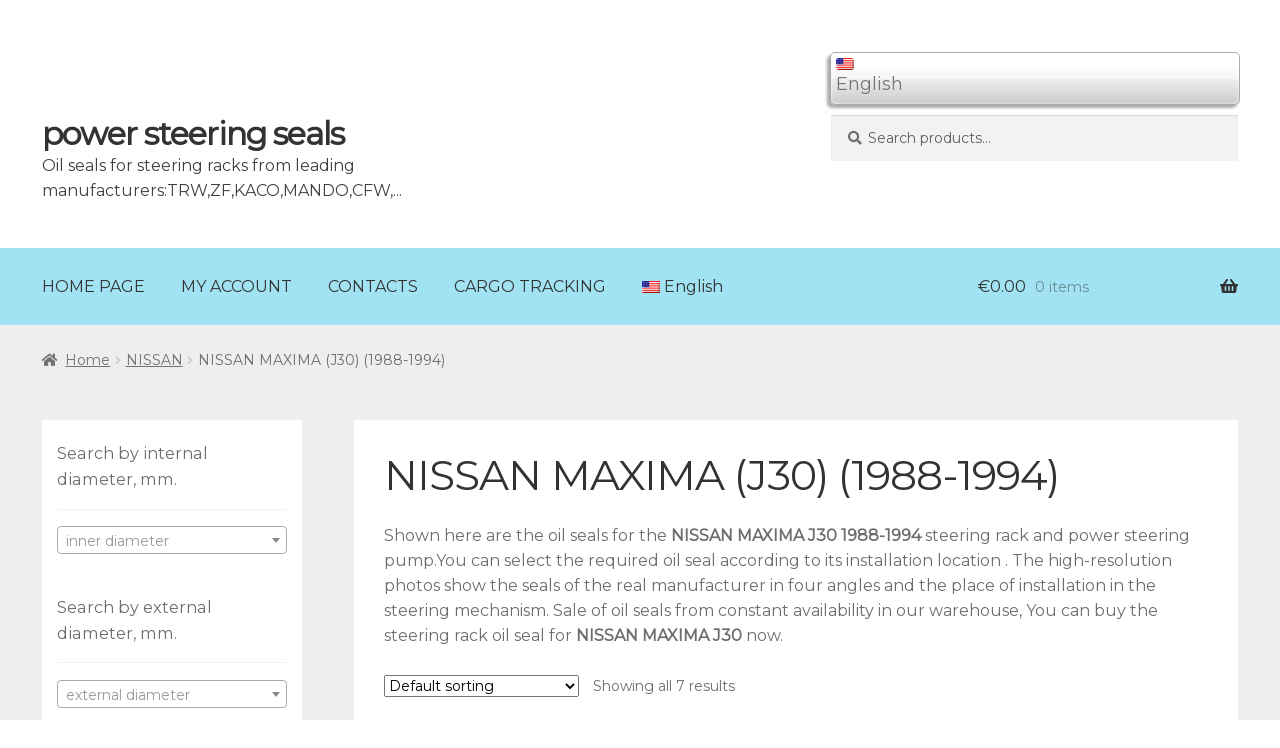

--- FILE ---
content_type: text/html; charset=UTF-8
request_url: https://power-steerings-seals.com/product-category/nissan/nissan-nissan-maxima-j30-1988-1994/
body_size: 13053
content:
<!doctype html>
<html lang="en-US">
<head>
<meta charset="UTF-8">
<meta name="viewport" content="width=device-width, initial-scale=1, maximum-scale=2.0">
<link rel="profile" href="http://gmpg.org/xfn/11">
<link rel="pingback" href="https://power-steerings-seals.com/xmlrpc.php">
<link href="https://fonts.googleapis.com/css?family=Montserrat|Open+Sans" rel="stylesheet">

<title>NISSAN MAXIMA (J30) (1988-1994) &#8211; power steering seals </title>
<link rel='dns-prefetch' href='//fonts.googleapis.com' />
<link rel='dns-prefetch' href='//s.w.org' />
<link rel="alternate" type="application/rss+xml" title="power steering seals  &raquo; Feed" href="https://power-steerings-seals.com/feed/" />
<link rel="alternate" type="application/rss+xml" title="power steering seals  &raquo; Comments Feed" href="https://power-steerings-seals.com/comments/feed/" />
<link rel="alternate" type="application/rss+xml" title="power steering seals  &raquo; NISSAN MAXIMA (J30) (1988-1994) Category Feed" href="https://power-steerings-seals.com/product-category/nissan/nissan-nissan-maxima-j30-1988-1994/feed/" />
		<script type="text/javascript">
			window._wpemojiSettings = {"baseUrl":"https:\/\/s.w.org\/images\/core\/emoji\/11.2.0\/72x72\/","ext":".png","svgUrl":"https:\/\/s.w.org\/images\/core\/emoji\/11.2.0\/svg\/","svgExt":".svg","source":{"concatemoji":"https:\/\/power-steerings-seals.com\/wp-includes\/js\/wp-emoji-release.min.js"}};
			!function(e,a,t){var n,r,o,i=a.createElement("canvas"),p=i.getContext&&i.getContext("2d");function s(e,t){var a=String.fromCharCode;p.clearRect(0,0,i.width,i.height),p.fillText(a.apply(this,e),0,0);e=i.toDataURL();return p.clearRect(0,0,i.width,i.height),p.fillText(a.apply(this,t),0,0),e===i.toDataURL()}function c(e){var t=a.createElement("script");t.src=e,t.defer=t.type="text/javascript",a.getElementsByTagName("head")[0].appendChild(t)}for(o=Array("flag","emoji"),t.supports={everything:!0,everythingExceptFlag:!0},r=0;r<o.length;r++)t.supports[o[r]]=function(e){if(!p||!p.fillText)return!1;switch(p.textBaseline="top",p.font="600 32px Arial",e){case"flag":return s([55356,56826,55356,56819],[55356,56826,8203,55356,56819])?!1:!s([55356,57332,56128,56423,56128,56418,56128,56421,56128,56430,56128,56423,56128,56447],[55356,57332,8203,56128,56423,8203,56128,56418,8203,56128,56421,8203,56128,56430,8203,56128,56423,8203,56128,56447]);case"emoji":return!s([55358,56760,9792,65039],[55358,56760,8203,9792,65039])}return!1}(o[r]),t.supports.everything=t.supports.everything&&t.supports[o[r]],"flag"!==o[r]&&(t.supports.everythingExceptFlag=t.supports.everythingExceptFlag&&t.supports[o[r]]);t.supports.everythingExceptFlag=t.supports.everythingExceptFlag&&!t.supports.flag,t.DOMReady=!1,t.readyCallback=function(){t.DOMReady=!0},t.supports.everything||(n=function(){t.readyCallback()},a.addEventListener?(a.addEventListener("DOMContentLoaded",n,!1),e.addEventListener("load",n,!1)):(e.attachEvent("onload",n),a.attachEvent("onreadystatechange",function(){"complete"===a.readyState&&t.readyCallback()})),(n=t.source||{}).concatemoji?c(n.concatemoji):n.wpemoji&&n.twemoji&&(c(n.twemoji),c(n.wpemoji)))}(window,document,window._wpemojiSettings);
		</script>
		<style type="text/css">
img.wp-smiley,
img.emoji {
	display: inline !important;
	border: none !important;
	box-shadow: none !important;
	height: 1em !important;
	width: 1em !important;
	margin: 0 .07em !important;
	vertical-align: -0.1em !important;
	background: none !important;
	padding: 0 !important;
}
</style>
	<link rel='stylesheet' id='wp-block-library-css'  href='https://power-steerings-seals.com/wp-includes/css/dist/block-library/style.min.css' type='text/css' media='all' />
<link rel='stylesheet' id='wp-block-library-theme-css'  href='https://power-steerings-seals.com/wp-includes/css/dist/block-library/theme.min.css' type='text/css' media='all' />
<link rel='stylesheet' id='wc-block-style-css'  href='https://power-steerings-seals.com/wp-content/plugins/woocommerce/assets/css/blocks/style.css' type='text/css' media='all' />
<link rel='stylesheet' id='myform_style_templ-css'  href='https://power-steerings-seals.com/wp-content/plugins/myform-feedback//css/styleform.css' type='text/css' media='all' />
<style id='woocommerce-inline-inline-css' type='text/css'>
.woocommerce form .form-row .required { visibility: visible; }
</style>
<link rel='stylesheet' id='storefront-style-css'  href='https://power-steerings-seals.com/wp-content/themes/salnik/style.css' type='text/css' media='all' />
<style id='storefront-style-inline-css' type='text/css'>

			.main-navigation ul li a,
			.site-title a,
			ul.menu li a,
			.site-branding h1 a,
			.site-footer .storefront-handheld-footer-bar a:not(.button),
			button.menu-toggle,
			button.menu-toggle:hover,
			.handheld-navigation .dropdown-toggle {
				color: #333333;
			}

			button.menu-toggle,
			button.menu-toggle:hover {
				border-color: #333333;
			}

			.main-navigation ul li a:hover,
			.main-navigation ul li:hover > a,
			.site-title a:hover,
			.site-header ul.menu li.current-menu-item > a {
				color: #747474;
			}

			table th {
				background-color: #f8f8f8;
			}

			table tbody td {
				background-color: #fdfdfd;
			}

			table tbody tr:nth-child(2n) td,
			fieldset,
			fieldset legend {
				background-color: #fbfbfb;
			}

			.site-header,
			.secondary-navigation ul ul,
			.main-navigation ul.menu > li.menu-item-has-children:after,
			.secondary-navigation ul.menu ul,
			.storefront-handheld-footer-bar,
			.storefront-handheld-footer-bar ul li > a,
			.storefront-handheld-footer-bar ul li.search .site-search,
			button.menu-toggle,
			button.menu-toggle:hover {
				background-color: #ffffff;
			}

			p.site-description,
			.site-header,
			.storefront-handheld-footer-bar {
				color: #404040;
			}

			button.menu-toggle:after,
			button.menu-toggle:before,
			button.menu-toggle span:before {
				background-color: #333333;
			}

			h1, h2, h3, h4, h5, h6 {
				color: #333333;
			}

			.widget h1 {
				border-bottom-color: #333333;
			}

			body,
			.secondary-navigation a {
				color: #6d6d6d;
			}

			.widget-area .widget a,
			.hentry .entry-header .posted-on a,
			.hentry .entry-header .post-author a,
			.hentry .entry-header .post-comments a,
			.hentry .entry-header .byline a {
				color: #727272;
			}

			a  {
				color: #96588a;
			}

			a:focus,
			.button:focus,
			.button.alt:focus,
			button:focus,
			input[type="button"]:focus,
			input[type="reset"]:focus,
			input[type="submit"]:focus {
				outline-color: #96588a;
			}

			button, input[type="button"], input[type="reset"], input[type="submit"], .button, .widget a.button {
				background-color: #eeeeee;
				border-color: #eeeeee;
				color: #333333;
			}

			button:hover, input[type="button"]:hover, input[type="reset"]:hover, input[type="submit"]:hover, .button:hover, .widget a.button:hover {
				background-color: #d5d5d5;
				border-color: #d5d5d5;
				color: #333333;
			}

			button.alt, input[type="button"].alt, input[type="reset"].alt, input[type="submit"].alt, .button.alt, .widget-area .widget a.button.alt {
				background-color: #333333;
				border-color: #333333;
				color: #ffffff;
			}

			button.alt:hover, input[type="button"].alt:hover, input[type="reset"].alt:hover, input[type="submit"].alt:hover, .button.alt:hover, .widget-area .widget a.button.alt:hover {
				background-color: #1a1a1a;
				border-color: #1a1a1a;
				color: #ffffff;
			}

			.pagination .page-numbers li .page-numbers.current {
				background-color: #e6e6e6;
				color: #636363;
			}

			#comments .comment-list .comment-content .comment-text {
				background-color: #f8f8f8;
			}

			.site-footer {
				background-color: #f0f0f0;
				color: #6d6d6d;
			}

			.site-footer a:not(.button) {
				color: #333333;
			}

			.site-footer h1, .site-footer h2, .site-footer h3, .site-footer h4, .site-footer h5, .site-footer h6 {
				color: #333333;
			}

			.page-template-template-homepage.has-post-thumbnail .type-page.has-post-thumbnail .entry-title {
				color: #000000;
			}

			.page-template-template-homepage.has-post-thumbnail .type-page.has-post-thumbnail .entry-content {
				color: #000000;
			}

			@media screen and ( min-width: 768px ) {
				.secondary-navigation ul.menu a:hover {
					color: #595959;
				}

				.secondary-navigation ul.menu a {
					color: #404040;
				}

				.main-navigation ul.menu ul.sub-menu,
				.main-navigation ul.nav-menu ul.children {
					background-color: #f0f0f0;
				}

				.site-header {
					border-bottom-color: #f0f0f0;
				}
			}
</style>
<link rel='stylesheet' id='storefront-gutenberg-blocks-css'  href='https://power-steerings-seals.com/wp-content/themes/salnik/assets/css/base/gutenberg-blocks.css' type='text/css' media='all' />
<style id='storefront-gutenberg-blocks-inline-css' type='text/css'>

				.wp-block-button__link:not(.has-text-color) {
					color: #333333;
				}

				.wp-block-button__link:not(.has-text-color):hover,
				.wp-block-button__link:not(.has-text-color):focus,
				.wp-block-button__link:not(.has-text-color):active {
					color: #333333;
				}

				.wp-block-button__link:not(.has-background) {
					background-color: #eeeeee;
				}

				.wp-block-button__link:not(.has-background):hover,
				.wp-block-button__link:not(.has-background):focus,
				.wp-block-button__link:not(.has-background):active {
					border-color: #d5d5d5;
					background-color: #d5d5d5;
				}

				.wp-block-quote footer,
				.wp-block-quote cite,
				.wp-block-quote__citation {
					color: #6d6d6d;
				}

				.wp-block-pullquote cite,
				.wp-block-pullquote footer,
				.wp-block-pullquote__citation {
					color: #6d6d6d;
				}

				.wp-block-image figcaption {
					color: #6d6d6d;
				}

				.wp-block-separator.is-style-dots::before {
					color: #333333;
				}

				.wp-block-file a.wp-block-file__button {
					color: #333333;
					background-color: #eeeeee;
					border-color: #eeeeee;
				}

				.wp-block-file a.wp-block-file__button:hover,
				.wp-block-file a.wp-block-file__button:focus,
				.wp-block-file a.wp-block-file__button:active {
					color: #333333;
					background-color: #d5d5d5;
				}

				.wp-block-code,
				.wp-block-preformatted pre {
					color: #6d6d6d;
				}

				.wp-block-table:not( .is-style-stripes ) tbody tr:nth-child(2n) td {
					background-color: #fdfdfd;
				}
			
</style>
<link rel='stylesheet' id='storefront-icons-css'  href='https://power-steerings-seals.com/wp-content/themes/salnik/assets/css/base/icons.css' type='text/css' media='all' />
<link rel='stylesheet' id='storefront-fonts-css'  href='https://fonts.googleapis.com/css' type='text/css' media='all' />
<link rel='stylesheet' id='storefront-woocommerce-style-css'  href='https://power-steerings-seals.com/wp-content/themes/salnik/assets/css/woocommerce/woocommerce.css' type='text/css' media='all' />
<style id='storefront-woocommerce-style-inline-css' type='text/css'>

			a.cart-contents,
			.site-header-cart .widget_shopping_cart a {
				color: #333333;
			}

			a.cart-contents:hover,
			.site-header-cart .widget_shopping_cart a:hover,
			.site-header-cart:hover > li > a {
				color: #747474;
			}

			table.cart td.product-remove,
			table.cart td.actions {
				border-top-color: #ffffff;
			}

			.storefront-handheld-footer-bar ul li.cart .count {
				background-color: #333333;
				color: #ffffff;
				border-color: #ffffff;
			}

			.woocommerce-tabs ul.tabs li.active a,
			ul.products li.product .price,
			.onsale,
			.widget_search form:before,
			.widget_product_search form:before {
				color: #6d6d6d;
			}

			.woocommerce-breadcrumb a,
			a.woocommerce-review-link,
			.product_meta a {
				color: #727272;
			}

			.onsale {
				border-color: #6d6d6d;
			}

			.star-rating span:before,
			.quantity .plus, .quantity .minus,
			p.stars a:hover:after,
			p.stars a:after,
			.star-rating span:before,
			#payment .payment_methods li input[type=radio]:first-child:checked+label:before {
				color: #96588a;
			}

			.widget_price_filter .ui-slider .ui-slider-range,
			.widget_price_filter .ui-slider .ui-slider-handle {
				background-color: #96588a;
			}

			.order_details {
				background-color: #f8f8f8;
			}

			.order_details > li {
				border-bottom: 1px dotted #e3e3e3;
			}

			.order_details:before,
			.order_details:after {
				background: -webkit-linear-gradient(transparent 0,transparent 0),-webkit-linear-gradient(135deg,#f8f8f8 33.33%,transparent 33.33%),-webkit-linear-gradient(45deg,#f8f8f8 33.33%,transparent 33.33%)
			}

			#order_review {
				background-color: #ffffff;
			}

			#payment .payment_methods > li .payment_box,
			#payment .place-order {
				background-color: #fafafa;
			}

			#payment .payment_methods > li:not(.woocommerce-notice) {
				background-color: #f5f5f5;
			}

			#payment .payment_methods > li:not(.woocommerce-notice):hover {
				background-color: #f0f0f0;
			}

			.woocommerce-pagination .page-numbers li .page-numbers.current {
				background-color: #e6e6e6;
				color: #636363;
			}

			.onsale,
			.woocommerce-pagination .page-numbers li .page-numbers:not(.current) {
				color: #6d6d6d;
			}

			p.stars a:before,
			p.stars a:hover~a:before,
			p.stars.selected a.active~a:before {
				color: #6d6d6d;
			}

			p.stars.selected a.active:before,
			p.stars:hover a:before,
			p.stars.selected a:not(.active):before,
			p.stars.selected a.active:before {
				color: #96588a;
			}

			.single-product div.product .woocommerce-product-gallery .woocommerce-product-gallery__trigger {
				background-color: #eeeeee;
				color: #333333;
			}

			.single-product div.product .woocommerce-product-gallery .woocommerce-product-gallery__trigger:hover {
				background-color: #d5d5d5;
				border-color: #d5d5d5;
				color: #333333;
			}

			.button.added_to_cart:focus,
			.button.wc-forward:focus {
				outline-color: #96588a;
			}

			.added_to_cart, .site-header-cart .widget_shopping_cart a.button {
				background-color: #eeeeee;
				border-color: #eeeeee;
				color: #333333;
			}

			.added_to_cart:hover, .site-header-cart .widget_shopping_cart a.button:hover {
				background-color: #d5d5d5;
				border-color: #d5d5d5;
				color: #333333;
			}

			.added_to_cart.alt, .added_to_cart, .widget a.button.checkout {
				background-color: #333333;
				border-color: #333333;
				color: #ffffff;
			}

			.added_to_cart.alt:hover, .added_to_cart:hover, .widget a.button.checkout:hover {
				background-color: #1a1a1a;
				border-color: #1a1a1a;
				color: #ffffff;
			}

			.button.loading {
				color: #eeeeee;
			}

			.button.loading:hover {
				background-color: #eeeeee;
			}

			.button.loading:after {
				color: #333333;
			}

			@media screen and ( min-width: 768px ) {
				.site-header-cart .widget_shopping_cart,
				.site-header .product_list_widget li .quantity {
					color: #404040;
				}

				.site-header-cart .widget_shopping_cart .buttons,
				.site-header-cart .widget_shopping_cart .total {
					background-color: #f5f5f5;
				}

				.site-header-cart .widget_shopping_cart {
					background-color: #f0f0f0;
				}
			}
				.storefront-product-pagination a {
					color: #6d6d6d;
					background-color: #ffffff;
				}
				.storefront-sticky-add-to-cart {
					color: #6d6d6d;
					background-color: #ffffff;
				}

				.storefront-sticky-add-to-cart a:not(.button) {
					color: #333333;
				}
</style>
<link rel='stylesheet' id='wpglobus-css'  href='https://power-steerings-seals.com/wp-content/plugins/wpglobus/includes/css/wpglobus.css' type='text/css' media='all' />
<script type='text/javascript' src='https://power-steerings-seals.com/wp-includes/js/jquery/jquery.js'></script>
<script type='text/javascript' src='https://power-steerings-seals.com/wp-includes/js/jquery/jquery-migrate.min.js'></script>
<script type='text/javascript'>
/* <![CDATA[ */
var userSettings = {"url":"\/","uid":"0","time":"1768972795","secure":"1"};
/* ]]> */
</script>
<script type='text/javascript' src='https://power-steerings-seals.com/wp-includes/js/utils.min.js'></script>
<link rel='https://api.w.org/' href='https://power-steerings-seals.com/wp-json/' />
<link rel="EditURI" type="application/rsd+xml" title="RSD" href="https://power-steerings-seals.com/xmlrpc.php?rsd" />
<link rel="wlwmanifest" type="application/wlwmanifest+xml" href="https://power-steerings-seals.com/wp-includes/wlwmanifest.xml" /> 
<meta name="generator" content="WordPress 5.1.21" />
<meta name="generator" content="WooCommerce 3.6.7" />
	<noscript><style>.woocommerce-product-gallery{ opacity: 1 !important; }</style></noscript>
	<link rel='stylesheet' id='daves-wordpress-live-search-css'  href='https://power-steerings-seals.com/wp-content/plugins/daves-wordpress-live-search/css/daves-wordpress-live-search_default_gray.css' type='text/css' media='all' />
			<style type="text/css" media="screen">
				.wpglobus_flag_en{background-image:url(https://power-steerings-seals.com/wp-content/plugins/wpglobus/flags/us.png)}
.wpglobus_flag_es{background-image:url(https://power-steerings-seals.com/wp-content/plugins/wpglobus/flags/es.png)}
.wpglobus_flag_de{background-image:url(https://power-steerings-seals.com/wp-content/plugins/wpglobus/flags/de.png)}
.wpglobus_flag_fr{background-image:url(https://power-steerings-seals.com/wp-content/plugins/wpglobus/flags/fr.png)}
.wpglobus_flag_ru{background-image:url(https://power-steerings-seals.com/wp-content/plugins/wpglobus/flags/ru.png)}
.wpglobus_flag_it{background-image:url(https://power-steerings-seals.com/wp-content/plugins/wpglobus/flags/it.png)}
			</style>
			<link rel="alternate" hreflang="en-US" href="https://power-steerings-seals.com/product-category/nissan/nissan-nissan-maxima-j30-1988-1994/" /><link rel="alternate" hreflang="es-ES" href="https://power-steerings-seals.com/es/product-category/nissan/nissan-nissan-maxima-j30-1988-1994/" /><link rel="alternate" hreflang="de-DE" href="https://power-steerings-seals.com/de/product-category/nissan/nissan-nissan-maxima-j30-1988-1994/" /><link rel="alternate" hreflang="fr-FR" href="https://power-steerings-seals.com/fr/product-category/nissan/nissan-nissan-maxima-j30-1988-1994/" /><link rel="alternate" hreflang="ru-RU" href="https://power-steerings-seals.com/ru/product-category/nissan/nissan-nissan-maxima-j30-1988-1994/" /><link rel="alternate" hreflang="it-IT" href="https://power-steerings-seals.com/it/product-category/nissan/nissan-nissan-maxima-j30-1988-1994/" /><link rel="icon" href="https://power-steerings-seals.com/wp-content/uploads/2019/08/cropped-oil_ikon-32x32.png" sizes="32x32" />
<link rel="icon" href="https://power-steerings-seals.com/wp-content/uploads/2019/08/cropped-oil_ikon-192x192.png" sizes="192x192" />
<link rel="apple-touch-icon-precomposed" href="https://power-steerings-seals.com/wp-content/uploads/2019/08/cropped-oil_ikon-180x180.png" />
<meta name="msapplication-TileImage" content="https://power-steerings-seals.com/wp-content/uploads/2019/08/cropped-oil_ikon-270x270.png" />
<!-- Global site tag (gtag.js) - Google Analytics -->
<script async src="https://www.googletagmanager.com/gtag/js?id=UA-140961635-1"></script>
<script>
  window.dataLayer = window.dataLayer || [];
  function gtag(){dataLayer.push(arguments);}
  gtag('js', new Date());

  gtag('config', 'UA-140961635-1');
</script>
<meta name="yandex-verification" content="7b8b80dfbf0fe98b" />	
</head>

<body class="archive tax-product_cat term-nissan-nissan-maxima-j30-1988-1994 term-2839 wp-embed-responsive woocommerce woocommerce-page woocommerce-no-js storefront-align-wide right-sidebar woocommerce-active">
<!-- Yandex.Metrika counter -->
<script type="text/javascript" >
   (function(m,e,t,r,i,k,a){m[i]=m[i]||function(){(m[i].a=m[i].a||[]).push(arguments)};
   m[i].l=1*new Date();k=e.createElement(t),a=e.getElementsByTagName(t)[0],k.async=1,k.src=r,a.parentNode.insertBefore(k,a)})
   (window, document, "script", "https://mc.yandex.ru/metrika/tag.js", "ym");

   ym(53841205, "init", {
        clickmap:true,
        trackLinks:true,
        accurateTrackBounce:true,
        webvisor:true
   });
</script>
<noscript><div><img src="https://mc.yandex.ru/watch/53841205" style="position:absolute; left:-9999px;" alt="" /></div></noscript>
<!-- /Yandex.Metrika counter -->

<div id="page" class="hfeed site">

		

	<header id="masthead" class="site-header" role="banner" style="">
<div class="wpglobus-selector-box"> <ul><li><img src="https://power-steerings-seals.com/wp-content/plugins/wpglobus/flags/us.png" /> <span>English</span><ul><li ><a href="https://power-steerings-seals.com/es/product-category/nissan/nissan-nissan-maxima-j30-1988-1994/"><img src="https://power-steerings-seals.com/wp-content/plugins/wpglobus/flags/es.png" /> Spanish</a></li><li ><a href="https://power-steerings-seals.com/de/product-category/nissan/nissan-nissan-maxima-j30-1988-1994/"><img src="https://power-steerings-seals.com/wp-content/plugins/wpglobus/flags/de.png" /> German</a></li><li ><a href="https://power-steerings-seals.com/fr/product-category/nissan/nissan-nissan-maxima-j30-1988-1994/"><img src="https://power-steerings-seals.com/wp-content/plugins/wpglobus/flags/fr.png" /> French</a></li><li ><a href="https://power-steerings-seals.com/ru/product-category/nissan/nissan-nissan-maxima-j30-1988-1994/"><img src="https://power-steerings-seals.com/wp-content/plugins/wpglobus/flags/ru.png" /> Russian</a></li><li ><a href="https://power-steerings-seals.com/it/product-category/nissan/nissan-nissan-maxima-j30-1988-1994/"><img src="https://power-steerings-seals.com/wp-content/plugins/wpglobus/flags/it.png" /> Italian</a></li></ul> </li></ul></div><!-- .wpglobus-selector-box -->		<div class="col-full">		<a class="skip-link screen-reader-text" href="#site-navigation">Skip to navigation</a>
		<a class="skip-link screen-reader-text" href="#content">Skip to content</a>
				<div class="site-branding">
			<div class="beta site-title"><a href="https://power-steerings-seals.com/" rel="home">power steering seals </a></div>			<p>Oil seals for steering racks from leading manufacturers:TRW,ZF,KACO,MANDO,CFW,...</p>
		</div>
				<div class="storefront-number-email">
			
		</div>
					<div class="site-search">
				<div class="widget woocommerce widget_product_search"><form role="search" method="get" class="woocommerce-product-search" action="https://power-steerings-seals.com/">
	<label class="screen-reader-text" for="woocommerce-product-search-field-0">Search for:</label>
	<input type="search" id="woocommerce-product-search-field-0" class="search-field" placeholder="Search products&hellip;" value="" name="s" />
	<button type="submit" value="Search">Search</button>
	<input type="hidden" name="post_type" value="product" />
</form>
</div>			</div>
			</div><div class="storefront-primary-navigation"><div class="col-full">		<nav id="site-navigation" class="main-navigation" role="navigation" aria-label="Primary Navigation">
		<button class="menu-toggle" aria-controls="site-navigation" aria-expanded="false"><span>Menu</span></button>
			<div class="primary-navigation"><ul id="menu-main" class="menu"><li id="menu-item-962" class="menu-item menu-item-type-custom menu-item-object-custom menu-item-home menu-item-962"><a href="http://power-steerings-seals.com/">HOME PAGE</a></li>
<li id="menu-item-963" class="menu-item menu-item-type-post_type menu-item-object-page menu-item-963"><a href="https://power-steerings-seals.com/my-account/">MY ACCOUNT</a></li>
<li id="menu-item-1829" class="menu-item menu-item-type-post_type menu-item-object-page menu-item-1829"><a href="https://power-steerings-seals.com/contacts/">CONTACTS</a></li>
<li id="menu-item-1882" class="menu-item menu-item-type-post_type menu-item-object-page menu-item-1882"><a href="https://power-steerings-seals.com/encargo-tracking/">CARGO TRACKING</a></li>
<li id="menu-item-9999999999" class="menu-item menu-item-type-custom menu-item-object-custom menu_item_wpglobus_menu_switch wpglobus-selector-link wpglobus-current-language menu-item-9999999999"><a href="https://power-steerings-seals.com/product-category/nissan/nissan-nissan-maxima-j30-1988-1994/"><span class="wpglobus_flag wpglobus_language_name wpglobus_flag_en">English</span></a>
<ul class="sub-menu">
	<li id="menu-item-wpglobus_menu_switch_es" class="menu-item menu-item-type-custom menu-item-object-custom sub_menu_item_wpglobus_menu_switch wpglobus-selector-link menu-item-wpglobus_menu_switch_es"><a href="https://power-steerings-seals.com/es/product-category/nissan/nissan-nissan-maxima-j30-1988-1994/"><span class="wpglobus_flag wpglobus_language_name wpglobus_flag_es">Español</span></a></li>
	<li id="menu-item-wpglobus_menu_switch_de" class="menu-item menu-item-type-custom menu-item-object-custom sub_menu_item_wpglobus_menu_switch wpglobus-selector-link menu-item-wpglobus_menu_switch_de"><a href="https://power-steerings-seals.com/de/product-category/nissan/nissan-nissan-maxima-j30-1988-1994/"><span class="wpglobus_flag wpglobus_language_name wpglobus_flag_de">Deutsch</span></a></li>
	<li id="menu-item-wpglobus_menu_switch_fr" class="menu-item menu-item-type-custom menu-item-object-custom sub_menu_item_wpglobus_menu_switch wpglobus-selector-link menu-item-wpglobus_menu_switch_fr"><a href="https://power-steerings-seals.com/fr/product-category/nissan/nissan-nissan-maxima-j30-1988-1994/"><span class="wpglobus_flag wpglobus_language_name wpglobus_flag_fr">Français</span></a></li>
	<li id="menu-item-wpglobus_menu_switch_ru" class="menu-item menu-item-type-custom menu-item-object-custom sub_menu_item_wpglobus_menu_switch wpglobus-selector-link menu-item-wpglobus_menu_switch_ru"><a href="https://power-steerings-seals.com/ru/product-category/nissan/nissan-nissan-maxima-j30-1988-1994/"><span class="wpglobus_flag wpglobus_language_name wpglobus_flag_ru">Русский</span></a></li>
	<li id="menu-item-wpglobus_menu_switch_it" class="menu-item menu-item-type-custom menu-item-object-custom sub_menu_item_wpglobus_menu_switch wpglobus-selector-link menu-item-wpglobus_menu_switch_it"><a href="https://power-steerings-seals.com/it/product-category/nissan/nissan-nissan-maxima-j30-1988-1994/"><span class="wpglobus_flag wpglobus_language_name wpglobus_flag_it">Italiano</span></a></li>
</ul>
</li>
</ul></div><div class="menu"><ul>
<li ><a href="https://power-steerings-seals.com/">Home</a></li><li class="page_item page-item-8"><a href="https://power-steerings-seals.com/cart/">ADD TO CART</a></li>
<li class="page_item page-item-1877"><a href="https://power-steerings-seals.com/encargo-tracking/">CARGO TRACKING</a></li>
<li class="page_item page-item-1827"><a href="https://power-steerings-seals.com/contacts/">CONTACTS</a></li>
<li class="page_item page-item-10"><a href="https://power-steerings-seals.com/my-account/">MY ACCOUNT</a></li>
<li class="page_item page-item-9"><a href="https://power-steerings-seals.com/checkout/">Place an order</a></li>
<li class="page_item page-item-11099"><a href="https://power-steerings-seals.com/privacy-policy-2/">Privacy Policy</a></li>
<li class="page_item page-item-11097"><a href="https://power-steerings-seals.com/seller-details/">Seller details</a></li>
<li class="page_item page-item-11095"><a href="https://power-steerings-seals.com/terms-of-sale-of-goods/">Terms of sale of goods</a></li>
</ul></div>
		</nav><!-- #site-navigation -->
				<ul id="site-header-cart" class="site-header-cart menu">
			<li class="">
							<a class="cart-contents" href="https://power-steerings-seals.com/cart/" title="View your shopping cart">
								<span class="woocommerce-Price-amount amount"><span class="woocommerce-Price-currencySymbol">&euro;</span>0.00</span> <span class="count">0 items</span>
			</a>
					</li>
			<li>
				<div class="widget woocommerce widget_shopping_cart"><div class="widget_shopping_cart_content"></div></div>			</li>
		</ul>
			</div></div>
	</header><!-- #masthead -->

	<div class="storefront-breadcrumb"><div class="col-full"><nav class="woocommerce-breadcrumb"><a href="https://power-steerings-seals.com">Home</a><span class="breadcrumb-separator"> / </span><a href="https://power-steerings-seals.com/product-category/nissan/">NISSAN</a><span class="breadcrumb-separator"> / </span>NISSAN MAXIMA (J30) (1988-1994)</nav></div></div>
	<div id="content" class="site-content" tabindex="-1">
		<div class="col-full">

		<div class="woocommerce"></div>		<div id="primary" class="content-area">
			<main id="main" class="site-main" role="main">
		<header class="woocommerce-products-header">
			<h1 class="woocommerce-products-header__title page-title">NISSAN MAXIMA (J30) (1988-1994)</h1>
	
	<div class="term-description"><p>Shown here are the oil seals for the <strong>NISSAN MAXIMA J30 1988-1994</strong> steering rack and power steering pump.You can select the required oil seal according to its installation location . The high-resolution photos show the seals of the real manufacturer in four angles and the place of installation in the steering mechanism. Sale of oil seals from constant availability in our warehouse, You can buy the steering rack oil seal for <strong>NISSAN MAXIMA J30</strong> now.</p>
</div></header>
<div class="storefront-sorting"><div class="woocommerce-notices-wrapper"></div><form class="woocommerce-ordering" method="get">
	<select name="orderby" class="orderby">
					<option value="menu_order"  selected='selected'>Default sorting</option>
					<option value="popularity" >Sort by popularity</option>
					<option value="rating" >Sort by average rating</option>
					<option value="date" >Sort by latest</option>
					<option value="price" >Sort by price: low to high</option>
					<option value="price-desc" >Sort by price: high to low</option>
			</select>
	<input type="hidden" name="paged" value="1" />
	</form>
<p class="woocommerce-result-count">
	Showing all 7 results</p>
</div><ul class="products columns-3">
<li class="post-225 product type-product status-publish has-post-thumbnail product_cat-acura-acura-tl-iii-2003-2008 product_cat-honda-honda-accord-vii-clcm-2003-2012 product_cat-nissan-nissan-almera-n15-1995-2000 product_cat-nissan-nissan-maxima-a32-1995-2000 product_cat-nissan-nissan-maxima-a33-1999-2003 product_cat-nissan-nissan-maxima-j30-1988-1994 product_cat-suzuki-suzuki-grand-vitara-ft-gt-1998-2006 pa_nomer-reiki-01-33-4540 pa_nomer-reiki-01-60-1110 pa_nomer-reiki-292-ps10 pa_nomer-reiki-482-ps01 pa_nomer-reiki-482-ps04 pa_nomer-reiki-482-ps05 pa_nomer-reiki-482-ps31 pa_nomer-reiki-4850065d5 pa_nomer-reiki-490011m210 pa_nomer-reiki-490013y600 pa_nomer-reiki-490013y60a pa_nomer-reiki-4900144u00 pa_nomer-reiki-490016y510 pa_nomer-reiki-490016y51a pa_nomer-reiki-2858 pa_nomer-reiki-53601sdda04 pa_nomer-reiki-53601seag01 pa_nomer-reiki-53601seag03 pa_nomer-reiki-53601seag05 pa_nomer-reiki-53601seag06 pa_nomer-reiki-53601seag12 pa_nomer-reiki-53601seag13 pa_nomer-reiki-53601sefg11 pa_nomer-reiki-53601sefg12 pa_nomer-reiki-662-ps08 pa_nomer-reiki-ho9044 pa_nomer-reiki-nd9001 pa_nomer-reiki-nd9004 pa_nomer-reiki-nd9005 pa_nomer-reiki-nd9031 pa_tolshina-132 pa_vneshnii-diametr-97 pa_vnutrennii-diametr-18-8 first instock shipping-taxable purchasable product-type-simple">
	<a href="https://power-steerings-seals.com/product/f-00189/" class="woocommerce-LoopProduct-link woocommerce-loop-product__link"><img width="324" height="135" src="https://power-steerings-seals.com/wp-content/uploads/2019/04/F-00189-Power-steering-oil-seal-188x30x5-6-324x135.jpg" class="attachment-woocommerce_thumbnail size-woocommerce_thumbnail" alt="" srcset="https://power-steerings-seals.com/wp-content/uploads/2019/04/F-00189-Power-steering-oil-seal-188x30x5-6-324x135.jpg 324w, https://power-steerings-seals.com/wp-content/uploads/2019/04/F-00189-Power-steering-oil-seal-188x30x5-6-300x125.jpg 300w, https://power-steerings-seals.com/wp-content/uploads/2019/04/F-00189-Power-steering-oil-seal-188x30x5-6-416x173.jpg 416w, https://power-steerings-seals.com/wp-content/uploads/2019/04/F-00189-Power-steering-oil-seal-188x30x5-6-768x320.jpg 768w, https://power-steerings-seals.com/wp-content/uploads/2019/04/F-00189-Power-steering-oil-seal-188x30x5-6-1024x427.jpg 1024w, https://power-steerings-seals.com/wp-content/uploads/2019/04/F-00189-Power-steering-oil-seal-188x30x5-6.jpg 1200w" sizes="(max-width: 324px) 100vw, 324px" /><h2 class="woocommerce-loop-product__title">F-00189</h2><div class="woocommerce-loop-product__descr">(<strong>Upper</strong>) Power steering oil seal 18,8*30*5/6 (1PM)</div>
	<span class="price"><span class="woocommerce-Price-amount amount"><span class="woocommerce-Price-currencySymbol">&euro;</span>5.20</span></span>
</a><a href="/product-category/nissan/nissan-nissan-maxima-j30-1988-1994/?add-to-cart=225" data-quantity="1" class="button product_type_simple add_to_cart_button ajax_add_to_cart" data-product_id="225" data-product_sku="F00189" aria-label="Add &ldquo;F-00189&rdquo; to your cart" rel="nofollow">Add to cart</a></li>
<li class="post-11683 product type-product status-publish has-post-thumbnail product_cat-acura-acura-tl-iii-2003-2008 product_cat-honda-honda-accord-vii-clcm-2003-2012 product_cat-nissan-nissan-almera-n15-1995-2000 product_cat-nissan-nissan-maxima-a32-1995-2000 product_cat-nissan-nissan-maxima-a33-1999-2003 product_cat-nissan-nissan-maxima-j30-1988-1994 product_cat-suzuki-suzuki-grand-vitara-ft-gt-1998-2006 pa_tolshina-4593 pa_vneshnii-diametr-97 pa_vnutrennii-diametr-5930  outofstock shipping-taxable purchasable product-type-simple">
	<a href="https://power-steerings-seals.com/product/f-00189x/" class="woocommerce-LoopProduct-link woocommerce-loop-product__link"><img width="324" height="135" src="https://power-steerings-seals.com/wp-content/uploads/2024/11/F-00189X-324x135.jpg" class="attachment-woocommerce_thumbnail size-woocommerce_thumbnail" alt="" srcset="https://power-steerings-seals.com/wp-content/uploads/2024/11/F-00189X-324x135.jpg 324w, https://power-steerings-seals.com/wp-content/uploads/2024/11/F-00189X-768x320.jpg 768w, https://power-steerings-seals.com/wp-content/uploads/2024/11/F-00189X-416x173.jpg 416w, https://power-steerings-seals.com/wp-content/uploads/2024/11/F-00189X-300x125.jpg 300w, https://power-steerings-seals.com/wp-content/uploads/2024/11/F-00189X.jpg 1200w" sizes="(max-width: 324px) 100vw, 324px" /><span class="soldout">Out of stock</span><h2 class="woocommerce-loop-product__title">F-00189X</h2><div class="woocommerce-loop-product__descr">Power steering oil seal repair size 18,5*30*5/5,5 (1PM)</div>
	<span class="price"><span class="woocommerce-Price-amount amount"><span class="woocommerce-Price-currencySymbol">&euro;</span>5.00</span></span>
</a><a href="https://power-steerings-seals.com/product/f-00189x/" data-quantity="1" class="button product_type_simple" data-product_id="11683" data-product_sku="F00189X" aria-label="Read more about &ldquo;F-00189X&rdquo;" rel="nofollow">Read more</a></li>
<li class="post-290 product type-product status-publish has-post-thumbnail product_cat-nissan-nissan-maxima-j30-1988-1994 pa_nomer-reiki-482-ps04 pa_nomer-reiki-2858 pa_nomer-reiki-nd9004 pa_tolshina-25 pa_vneshnii-diametr-45-1 pa_vnutrennii-diametr-30 last instock shipping-taxable purchasable product-type-simple">
	<a href="https://power-steerings-seals.com/product/f-00259/" class="woocommerce-LoopProduct-link woocommerce-loop-product__link"><img width="324" height="135" src="https://power-steerings-seals.com/wp-content/uploads/2019/04/F-00259-Power-steering-oil-seal-26-45-7-7-324x135.jpg" class="attachment-woocommerce_thumbnail size-woocommerce_thumbnail" alt="" srcset="https://power-steerings-seals.com/wp-content/uploads/2019/04/F-00259-Power-steering-oil-seal-26-45-7-7-324x135.jpg 324w, https://power-steerings-seals.com/wp-content/uploads/2019/04/F-00259-Power-steering-oil-seal-26-45-7-7-300x125.jpg 300w, https://power-steerings-seals.com/wp-content/uploads/2019/04/F-00259-Power-steering-oil-seal-26-45-7-7-416x173.jpg 416w, https://power-steerings-seals.com/wp-content/uploads/2019/04/F-00259-Power-steering-oil-seal-26-45-7-7-768x320.jpg 768w, https://power-steerings-seals.com/wp-content/uploads/2019/04/F-00259-Power-steering-oil-seal-26-45-7-7.jpg 1200w" sizes="(max-width: 324px) 100vw, 324px" /><h2 class="woocommerce-loop-product__title">F-00259</h2><div class="woocommerce-loop-product__descr">(<strong>Side oil seal</strong>) Power steering oil seal 26*45,1*7 (7V2)</div>
	<span class="price"><span class="woocommerce-Price-amount amount"><span class="woocommerce-Price-currencySymbol">&euro;</span>12.00</span></span>
</a><a href="/product-category/nissan/nissan-nissan-maxima-j30-1988-1994/?add-to-cart=290" data-quantity="1" class="button product_type_simple add_to_cart_button ajax_add_to_cart" data-product_id="290" data-product_sku="F00259" aria-label="Add &ldquo;F-00259&rdquo; to your cart" rel="nofollow">Add to cart</a></li>
<li class="post-385 product type-product status-publish has-post-thumbnail product_cat-infiniti-infiniti-m-iii-35-45-y50-2004-2010 product_cat-nissan-nissan-maxima-a32-1995-2000 product_cat-nissan-nissan-maxima-a33-1999-2003 product_cat-nissan-maxima-a34 product_cat-nissan-nissan-maxima-j30-1988-1994 product_cat-nissan-nissan-teana-i-j31-2006-2008 pa_nomer-reiki-482-ps04 pa_nomer-reiki-482-ps05 pa_nomer-reiki-482-ps31 pa_nomer-reiki-482-ps41 pa_nomer-reiki-482-ps44 pa_nomer-reiki-482-ps45 pa_nomer-reiki-490013y600 pa_nomer-reiki-490013y60a pa_nomer-reiki-4900144u00 pa_nomer-reiki-490016y510 pa_nomer-reiki-490016y51a pa_nomer-reiki-2858 pa_nomer-reiki-490019w50a pa_nomer-reiki-490019w50b pa_nomer-reiki-490019w50c pa_nomer-reiki-49001eh100 pa_nomer-reiki-49001eh110 pa_nomer-reiki-49001eh11a pa_nomer-reiki-49001jk61a pa_nomer-reiki-492009w10a pa_nomer-reiki-nd9004 pa_nomer-reiki-nd9005 pa_nomer-reiki-nd9031 pa_tolshina-8-5 pa_vneshnii-diametr-2231 pa_vnutrennii-diametr-30 first instock shipping-taxable purchasable product-type-simple">
	<a href="https://power-steerings-seals.com/product/f-00376/" class="woocommerce-LoopProduct-link woocommerce-loop-product__link"><img width="324" height="135" src="https://power-steerings-seals.com/wp-content/uploads/2019/04/F-00376-Power-steering-oil-seal-26-45-85-7-324x135.jpg" class="attachment-woocommerce_thumbnail size-woocommerce_thumbnail" alt="" srcset="https://power-steerings-seals.com/wp-content/uploads/2019/04/F-00376-Power-steering-oil-seal-26-45-85-7-324x135.jpg 324w, https://power-steerings-seals.com/wp-content/uploads/2019/04/F-00376-Power-steering-oil-seal-26-45-85-7-300x125.jpg 300w, https://power-steerings-seals.com/wp-content/uploads/2019/04/F-00376-Power-steering-oil-seal-26-45-85-7-416x173.jpg 416w, https://power-steerings-seals.com/wp-content/uploads/2019/04/F-00376-Power-steering-oil-seal-26-45-85-7-768x320.jpg 768w, https://power-steerings-seals.com/wp-content/uploads/2019/04/F-00376-Power-steering-oil-seal-26-45-85-7.jpg 1200w" sizes="(max-width: 324px) 100vw, 324px" /><h2 class="woocommerce-loop-product__title">F-00376</h2><div class="woocommerce-loop-product__descr">(<strong>Side oil seal</strong>) Power steering oil seal 26*45*8,5 (7)</div>
	<span class="price"><span class="woocommerce-Price-amount amount"><span class="woocommerce-Price-currencySymbol">&euro;</span>8.03</span></span>
</a><a href="/product-category/nissan/nissan-nissan-maxima-j30-1988-1994/?add-to-cart=385" data-quantity="1" class="button product_type_simple add_to_cart_button ajax_add_to_cart" data-product_id="385" data-product_sku="F00376" aria-label="Add &ldquo;F-00376&rdquo; to your cart" rel="nofollow">Add to cart</a></li>
<li class="post-11526 product type-product status-publish has-post-thumbnail product_cat-infiniti-infiniti-m-iii-35-45-y50-2004-2010 product_cat-nissan-nissan-maxima-a32-1995-2000 product_cat-nissan-nissan-maxima-a33-1999-2003 product_cat-nissan-maxima-a34 product_cat-nissan-nissan-maxima-j30-1988-1994 product_cat-nissan-nissan-teana-i-j31-2006-2008 pa_tolshina-5478 pa_vneshnii-diametr-2231 pa_vnutrennii-diametr-5921  instock shipping-taxable purchasable product-type-simple">
	<a href="https://power-steerings-seals.com/product/f-00376x/" class="woocommerce-LoopProduct-link woocommerce-loop-product__link"><img width="324" height="135" src="https://power-steerings-seals.com/wp-content/uploads/2024/10/F-00376X-324x135.jpg" class="attachment-woocommerce_thumbnail size-woocommerce_thumbnail" alt="F-00376X Dichtring (Wellendichtring) Lenkgetriebe (Größe reparieren) 25,5*45*8,5 (7V1)" srcset="https://power-steerings-seals.com/wp-content/uploads/2024/10/F-00376X-324x135.jpg 324w, https://power-steerings-seals.com/wp-content/uploads/2024/10/F-00376X-768x320.jpg 768w, https://power-steerings-seals.com/wp-content/uploads/2024/10/F-00376X-416x173.jpg 416w, https://power-steerings-seals.com/wp-content/uploads/2024/10/F-00376X-300x125.jpg 300w, https://power-steerings-seals.com/wp-content/uploads/2024/10/F-00376X.jpg 1200w" sizes="(max-width: 324px) 100vw, 324px" /><h2 class="woocommerce-loop-product__title">F-00376X</h2><div class="woocommerce-loop-product__descr">Power steering oil seal repair size 25,5*45*8,5 (7V1)></div>
	<span class="price"><span class="woocommerce-Price-amount amount"><span class="woocommerce-Price-currencySymbol">&euro;</span>6.63</span></span>
</a><a href="/product-category/nissan/nissan-nissan-maxima-j30-1988-1994/?add-to-cart=11526" data-quantity="1" class="button product_type_simple add_to_cart_button ajax_add_to_cart" data-product_id="11526" data-product_sku="F00376X" aria-label="Add &ldquo;F-00376X&rdquo; to your cart" rel="nofollow">Add to cart</a></li>
<li class="post-526 product type-product status-publish has-post-thumbnail product_cat-infiniti-infiniti-g20-p11-1998-2001 product_cat-nissan-nissan-almera-n15-1995-2000 product_cat-nissan-nissan-maxima-a32-1995-2000 product_cat-nissan-nissan-maxima-j30-1988-1994 pa_nomer-reiki-01-60-1110 pa_nomer-reiki-482-ps01 pa_nomer-reiki-482-ps04 pa_nomer-reiki-482-ps05 pa_nomer-reiki-490011m210 pa_nomer-reiki-4900144u00 pa_nomer-reiki-2858 pa_nomer-reiki-nd9001 pa_nomer-reiki-nd9004 pa_nomer-reiki-nd9005 pa_tolshina-91 pa_vneshnii-diametr-1452 pa_vnutrennii-diametr-21 last instock shipping-taxable purchasable product-type-simple">
	<a href="https://power-steerings-seals.com/product/f-00530/" class="woocommerce-LoopProduct-link woocommerce-loop-product__link"><img width="324" height="135" src="https://power-steerings-seals.com/wp-content/uploads/2019/04/F-00530-Power-steering-oil-seal-25-36-5-0M-324x135.jpg" class="attachment-woocommerce_thumbnail size-woocommerce_thumbnail" alt="" srcset="https://power-steerings-seals.com/wp-content/uploads/2019/04/F-00530-Power-steering-oil-seal-25-36-5-0M-324x135.jpg 324w, https://power-steerings-seals.com/wp-content/uploads/2019/04/F-00530-Power-steering-oil-seal-25-36-5-0M-300x125.jpg 300w, https://power-steerings-seals.com/wp-content/uploads/2019/04/F-00530-Power-steering-oil-seal-25-36-5-0M-416x173.jpg 416w, https://power-steerings-seals.com/wp-content/uploads/2019/04/F-00530-Power-steering-oil-seal-25-36-5-0M-768x320.jpg 768w, https://power-steerings-seals.com/wp-content/uploads/2019/04/F-00530-Power-steering-oil-seal-25-36-5-0M.jpg 1200w" sizes="(max-width: 324px) 100vw, 324px" /><h2 class="woocommerce-loop-product__title">F-00530</h2><div class="woocommerce-loop-product__descr">(<strong>Lower</strong>) Power steering oil seal 25*36*5 (0M)</div>
	<span class="price"><span class="woocommerce-Price-amount amount"><span class="woocommerce-Price-currencySymbol">&euro;</span>5.07</span></span>
</a><a href="/product-category/nissan/nissan-nissan-maxima-j30-1988-1994/?add-to-cart=526" data-quantity="1" class="button product_type_simple add_to_cart_button ajax_add_to_cart" data-product_id="526" data-product_sku="F00530" aria-label="Add &ldquo;F-00530&rdquo; to your cart" rel="nofollow">Add to cart</a></li>
<li class="post-11188 product type-product status-publish has-post-thumbnail product_cat-mercedes-mercedes-gl-class-x164-2006-2012 product_cat-mercedes-mercedes-m-class-w164-2005-2011 product_cat-mercedes-mercedes-r-class-w251-2006-2010 product_cat-nissan-nissan-maxima-a32-1995-2000 product_cat-nissan-nissan-maxima-j30-1988-1994 pa_tolshina-4662 pa_vnutrennii-diametr-6-75 first instock shipping-taxable purchasable product-type-simple">
	<a href="https://power-steerings-seals.com/product/o-02012/" class="woocommerce-LoopProduct-link woocommerce-loop-product__link"><img width="324" height="135" src="https://power-steerings-seals.com/wp-content/uploads/2024/03/O-02012-324x135.jpg" class="attachment-woocommerce_thumbnail size-woocommerce_thumbnail" alt="rubber ring (O-Ring) 1,68*6,75" srcset="https://power-steerings-seals.com/wp-content/uploads/2024/03/O-02012-324x135.jpg 324w, https://power-steerings-seals.com/wp-content/uploads/2024/03/O-02012-768x320.jpg 768w, https://power-steerings-seals.com/wp-content/uploads/2024/03/O-02012-416x173.jpg 416w, https://power-steerings-seals.com/wp-content/uploads/2024/03/O-02012-300x125.jpg 300w, https://power-steerings-seals.com/wp-content/uploads/2024/03/O-02012.jpg 1200w" sizes="(max-width: 324px) 100vw, 324px" /><h2 class="woocommerce-loop-product__title">O-02012</h2><div class="woocommerce-loop-product__descr">O-Ring 1,68*6,75</div>
	<span class="price"><span class="woocommerce-Price-amount amount"><span class="woocommerce-Price-currencySymbol">&euro;</span>0.40</span></span>
</a><a href="/product-category/nissan/nissan-nissan-maxima-j30-1988-1994/?add-to-cart=11188" data-quantity="1" class="button product_type_simple add_to_cart_button ajax_add_to_cart" data-product_id="11188" data-product_sku="O02012" aria-label="Add &ldquo;O-02012&rdquo; to your cart" rel="nofollow">Add to cart</a></li>
</ul>
<div class="storefront-sorting"><form class="woocommerce-ordering" method="get">
	<select name="orderby" class="orderby">
					<option value="menu_order"  selected='selected'>Default sorting</option>
					<option value="popularity" >Sort by popularity</option>
					<option value="rating" >Sort by average rating</option>
					<option value="date" >Sort by latest</option>
					<option value="price" >Sort by price: low to high</option>
					<option value="price-desc" >Sort by price: high to low</option>
			</select>
	<input type="hidden" name="paged" value="1" />
	</form>
<p class="woocommerce-result-count">
	Showing all 7 results</p>
</div>			</main><!-- #main -->
		</div><!-- #primary -->

		
<div id="secondary" class="widget-area" role="complementary">
	<div id="woocommerce_layered_nav-2" class="widget woocommerce widget_layered_nav woocommerce-widget-layered-nav"><span class="gamma widget-title">Search by internal diameter, mm.</span><form method="get" action="https://power-steerings-seals.com/product-category/nissan/nissan-nissan-maxima-j30-1988-1994/" class="woocommerce-widget-layered-nav-dropdown"><select class="woocommerce-widget-layered-nav-dropdown dropdown_layered_nav_vnutrennii-diametr"><option value="">inner diameter</option><option value="185" >18,5</option><option value="18-8" >18.8</option><option value="25" >25</option><option value="255" >25,5</option><option value="26" >26</option><option value="6-75" >6.75</option></select><input type="hidden" name="filter_vnutrennii-diametr" value="" /></form></div><div id="woocommerce_layered_nav-3" class="widget woocommerce widget_layered_nav woocommerce-widget-layered-nav"><span class="gamma widget-title">Search by external diameter, mm.</span><form method="get" action="https://power-steerings-seals.com/product-category/nissan/nissan-nissan-maxima-j30-1988-1994/" class="woocommerce-widget-layered-nav-dropdown"><select class="woocommerce-widget-layered-nav-dropdown dropdown_layered_nav_vneshnii-diametr"><option value="">external diameter</option><option value="30" >30</option><option value="36" >36</option><option value="45" >45</option><option value="45-1" >45.1</option></select><input type="hidden" name="filter_vneshnii-diametr" value="" /></form></div><div id="woocommerce_layered_nav-4" class="widget woocommerce widget_layered_nav woocommerce-widget-layered-nav"><span class="gamma widget-title">Search by thickness, mm.</span><form method="get" action="https://power-steerings-seals.com/product-category/nissan/nissan-nissan-maxima-j30-1988-1994/" class="woocommerce-widget-layered-nav-dropdown"><select class="woocommerce-widget-layered-nav-dropdown dropdown_layered_nav_tolshina"><option value="">thickness</option><option value="168" >1,68</option><option value="5" >5</option><option value="55" >5,5</option><option value="6" >6</option><option value="7" >7</option><option value="85" >8,5</option><option value="8-5" >8.5</option></select><input type="hidden" name="filter_tolshina" value="" /></form></div><div id="woocommerce_layered_nav-5" class="widget woocommerce widget_layered_nav woocommerce-widget-layered-nav"><span class="gamma widget-title">Search by steering rack number</span><form method="get" action="https://power-steerings-seals.com/product-category/nissan/nissan-nissan-maxima-j30-1988-1994/" class="woocommerce-widget-layered-nav-dropdown"><select class="woocommerce-widget-layered-nav-dropdown dropdown_layered_nav_nomer-reiki"><option value="">steering rack number</option><option value="01-33-4540" >01.33.4540</option><option value="01-60-1110" >01.60.1110</option><option value="292-ps10" >292.PS10</option><option value="482-ps01" >482.PS01</option><option value="482-ps04" >482.PS04</option><option value="482-ps05" >482.PS05</option><option value="482-ps31" >482.PS31</option><option value="482-ps41" >482.PS41</option><option value="482-ps44" >482.PS44</option><option value="482-ps45" >482.PS45</option><option value="4850065d5" >4850065D5</option><option value="490011m210" >490011M210</option><option value="490013y600" >490013Y600</option><option value="490013y60a" >490013Y60A</option><option value="4900144u00" >4900144U00</option><option value="490016y510" >490016Y510</option><option value="490016y51a" >490016Y51A</option><option value="4900189e00" >4900189E00</option><option value="490019w50a" >490019W50A</option><option value="490019w50b" >490019W50B</option><option value="490019w50c" >490019W50C</option><option value="49001eh100" >49001EH100</option><option value="49001eh110" >49001EH110</option><option value="49001eh11a" >49001EH11A</option><option value="49001jk61a" >49001JK61A</option><option value="492009w10a" >492009W10A</option><option value="53601sdda04" >53601SDDA04</option><option value="53601seag01" >53601SEAG01</option><option value="53601seag03" >53601SEAG03</option><option value="53601seag05" >53601SEAG05</option><option value="53601seag06" >53601SEAG06</option><option value="53601seag12" >53601SEAG12</option><option value="53601seag13" >53601SEAG13</option><option value="53601sefg11" >53601SEFG11</option><option value="53601sefg12" >53601SEFG12</option><option value="662-ps08" >662.PS08</option><option value="ho9044" >HO9044</option><option value="nd9001" >ND9001</option><option value="nd9004" >ND9004</option><option value="nd9005" >ND9005</option><option value="nd9031" >ND9031</option></select><input type="hidden" name="filter_nomer-reiki" value="" /></form></div><div id="media_image-2" class="widget widget_media_image"><a href="https://www.ebay.com/sch/leojak88/m.html?item=163368261446&#038;hash=item260981d746%3Ag%3Ax8cAAOSwCXFb6IoZ&#038;rt=nc&#038;_trksid=p2047675.l2562"><img width="282" height="194" src="https://power-steerings-seals.com/wp-content/uploads/2019/05/на-сайт-МЫ-НА-EBAY.jpg" class="image wp-image-5615  attachment-full size-full" alt="" style="max-width: 100%; height: auto;" /></a></div></div><!-- #secondary -->

		</div><!-- .col-full -->
	</div><!-- #content -->

	
	<footer id="colophon" class="site-footer" role="contentinfo">
		<div class="col-full">

							<div class="footer-widgets row-1 col-4 fix">
									<div class="block footer-widget-4">
						<div id="custom_html-2" class="widget_text widget widget_custom_html"><div class="textwidget custom-html-widget"><span style="font-family:'times new roman';font-size: 8pt;">The site uses in calculations </span><a style="font-family:'times new roman';font-size: 8pt;" href="http://www.postcalc.ru" target="_blank" rel="noopener">www.postcalc.ru </a></div></div><div id="text-5" class="widget widget_text">			<div class="textwidget"><p><a href="https://power-steerings-seals.com/privacy-policy-2/">Privacy Policy</a></p>
</div>
		</div><div id="text-6" class="widget widget_text">			<div class="textwidget"><p><a href="https://power-steerings-seals.com/seller-details/">Seller details</a></p>
</div>
		</div>					</div>
									</div><!-- .footer-widgets.row-1 -->
						<div class="site-info">
			&copy; power steering seals  2003-2024						<br />
				<a class="privacy-policy-link" href="https://power-steerings-seals.com/privacy-policy-2/">Privacy Policy</a><span role="separator" aria-hidden="true"></span>				<!-- <a href="#" target="_blank" title="WooCommerce - The Best eCommerce Platform for WordPress" rel="author">Built with Storefront &amp; WooCommerce</a>. -->
					</div><!-- .site-info -->
				<div class="storefront-handheld-footer-bar">
			<ul class="columns-3">
									<li class="my-account">
						<a href="https://power-steerings-seals.com/my-account/">My Account</a>					</li>
									<li class="search">
						<a href="">Search</a>			<div class="site-search">
				<div class="widget woocommerce widget_product_search"><form role="search" method="get" class="woocommerce-product-search" action="https://power-steerings-seals.com/">
	<label class="screen-reader-text" for="woocommerce-product-search-field-1">Search for:</label>
	<input type="search" id="woocommerce-product-search-field-1" class="search-field" placeholder="Search products&hellip;" value="" name="s" />
	<button type="submit" value="Search">Search</button>
	<input type="hidden" name="post_type" value="product" />
</form>
</div>			</div>
								</li>
									<li class="cart">
									<a class="footer-cart-contents" href="https://power-steerings-seals.com/cart/" title="View your shopping cart">
				<span class="count">0</span>
			</a>
							</li>
							</ul>
		</div>
		
		</div><!-- .col-full -->
	</footer><!-- #colophon -->

	
</div><!-- #page -->

<script>jQuery( function( $ ) {var checkout_form = $( 'form.checkout' ); checkout_form.on( 'change', '.input-text', function(e){ e.stopImmediatePropagation(); }); checkout_form.on( 'change', '.address-field input.input-text, .update_totals_on_change input.input-text', function(e){ e.stopImmediatePropagation(); }); checkout_form.on( 'keydown', '.address-field input.input-text, .update_totals_on_change input.input-text', function(e){ e.stopImmediatePropagation(); }); } );</script><script type="application/ld+json">{"@context":"https:\/\/schema.org\/","@type":"BreadcrumbList","itemListElement":[{"@type":"ListItem","position":1,"item":{"name":"Home","@id":"https:\/\/power-steerings-seals.com"}},{"@type":"ListItem","position":2,"item":{"name":"NISSAN","@id":"https:\/\/power-steerings-seals.com\/product-category\/nissan\/"}},{"@type":"ListItem","position":3,"item":{"name":"NISSAN MAXIMA (J30) (1988-1994)","@id":"https:\/\/power-steerings-seals.com\/product-category\/nissan\/nissan-nissan-maxima-j30-1988-1994\/"}}]}</script>	<script type="text/javascript">
		var c = document.body.className;
		c = c.replace(/woocommerce-no-js/, 'woocommerce-js');
		document.body.className = c;
	</script>
	<link rel='stylesheet' id='select2-css'  href='https://power-steerings-seals.com/wp-content/plugins/woocommerce/assets/css/select2.css' type='text/css' media='all' />
<script type='text/javascript' src='https://power-steerings-seals.com/wp-includes/js/underscore.min.js'></script>
<script type='text/javascript'>
/* <![CDATA[ */
var DavesWordPressLiveSearchConfig = {"resultsDirection":"down","showThumbs":"true","showExcerpt":"false","showMoreResultsLink":"true","minCharsToSearch":"1","xOffset":"0","yOffset":"0","blogURL":"https:\/\/power-steerings-seals.com","ajaxURL":"https:\/\/power-steerings-seals.com\/wp-admin\/admin-ajax.php","viewMoreText":"View more results","outdatedJQuery":"Dave's WordPress Live Search requires jQuery 1.2.6 or higher. WordPress ships with current jQuery versions. But if you are seeing this message, it's likely that another plugin is including an earlier version.","resultTemplate":"<ul id=\"dwls_search_results\" class=\"search_results dwls_search_results\" role=\"presentation\" aria-hidden=\"true\">\n<input type=\"hidden\" name=\"query\" value=\"<%- resultsSearchTerm %>\" \/>\n<% _.each(searchResults, function(searchResult, index, list) { %>\n        <%\n        \/\/ Thumbnails\n        if(DavesWordPressLiveSearchConfig.showThumbs == \"true\" && searchResult.attachment_thumbnail) {\n                liClass = \"post_with_thumb\";\n        }\n        else {\n                liClass = \"\";\n        }\n        %>\n        <li class=\"daves-wordpress-live-search_result <%- liClass %> '\">\n        <% if(DavesWordPressLiveSearchConfig.showThumbs == \"true\" && searchResult.attachment_thumbnail) { %>\n                <img src=\"<%= searchResult.attachment_thumbnail %>\" class=\"post_thumb\" \/>\n        <% } %>\n\n        <a href=\"<%= searchResult.permalink %>\" class=\"daves-wordpress-live-search_title\"><%= searchResult.post_title %><\/a>\n\n        <% if(searchResult.post_price !== undefined) { %>\n                <p class=\"price\"><%- searchResult.post_price %><\/p>\n        <% } %>\n\n        <% if(DavesWordPressLiveSearchConfig.showExcerpt == \"true\" && searchResult.post_excerpt) { %>\n                <p class=\"excerpt clearfix\"><%= searchResult.post_excerpt %><\/p>\n        <% } %>\n\n        <% if(e.displayPostMeta) { %>\n                <p class=\"meta clearfix daves-wordpress-live-search_author\" id=\"daves-wordpress-live-search_author\">Posted by <%- searchResult.post_author_nicename %><\/p><p id=\"daves-wordpress-live-search_date\" class=\"meta clearfix daves-wordpress-live-search_date\"><%- searchResult.post_date %><\/p>\n        <% } %>\n        <div class=\"clearfix\"><\/div><\/li>\n<% }); %>\n\n<% if(searchResults[0].show_more !== undefined && searchResults[0].show_more && DavesWordPressLiveSearchConfig.showMoreResultsLink == \"true\") { %>\n        <div class=\"clearfix search_footer\"><a href=\"<%= DavesWordPressLiveSearchConfig.blogURL %>\/?s=<%-  resultsSearchTerm %>\"><%- DavesWordPressLiveSearchConfig.viewMoreText %><\/a><\/div>\n<% } %>\n\n<\/ul>"};
/* ]]> */
</script>
<script type='text/javascript' src='https://power-steerings-seals.com/wp-content/plugins/daves-wordpress-live-search/js/daves-wordpress-live-search.min.js'></script>
<script type='text/javascript' src='https://power-steerings-seals.com/wp-content/plugins/daves-wordpress-live-search/js/excanvas.compiled.js'></script>
<script type='text/javascript' src='https://power-steerings-seals.com/wp-content/plugins/daves-wordpress-live-search/js/spinners.min.js'></script>
<script type='text/javascript'>
/* <![CDATA[ */
var myform_Ajax = {"ajaxurl":"https:\/\/power-steerings-seals.com\/wp-admin\/admin-ajax.php","nonce":"9c61fe5645"};
/* ]]> */
</script>
<script type='text/javascript' src='https://power-steerings-seals.com/wp-content/plugins/myform-feedback/js/scriptform.js'></script>
<script type='text/javascript' src='https://power-steerings-seals.com/wp-content/plugins/woocommerce/assets/js/jquery-blockui/jquery.blockUI.min.js'></script>
<script type='text/javascript' src='https://power-steerings-seals.com/wp-content/plugins/woocommerce/assets/js/js-cookie/js.cookie.min.js'></script>
<script type='text/javascript'>
/* <![CDATA[ */
var woocommerce_params = {"ajax_url":"\/wp-admin\/admin-ajax.php","wc_ajax_url":"\/?wc-ajax=%%endpoint%%"};
/* ]]> */
</script>
<script type='text/javascript' src='https://power-steerings-seals.com/wp-content/plugins/woocommerce/assets/js/frontend/woocommerce.min.js'></script>
<script type='text/javascript'>
/* <![CDATA[ */
var wc_cart_fragments_params = {"ajax_url":"\/wp-admin\/admin-ajax.php","wc_ajax_url":"\/?wc-ajax=%%endpoint%%","cart_hash_key":"wc_cart_hash_a848a62d8e18f0fdf337a6d056517803","fragment_name":"wc_fragments_a848a62d8e18f0fdf337a6d056517803","request_timeout":"5000"};
/* ]]> */
</script>
<script type='text/javascript' src='https://power-steerings-seals.com/wp-content/plugins/woocommerce/assets/js/frontend/cart-fragments.min.js'></script>
<script type='text/javascript' src='https://power-steerings-seals.com/wp-content/themes/salnik/assets/js/navigation.min.js'></script>
<script type='text/javascript' src='https://power-steerings-seals.com/wp-content/themes/salnik/assets/js/skip-link-focus-fix.min.js'></script>
<script type='text/javascript' src='https://power-steerings-seals.com/wp-content/themes/salnik/assets/js/vendor/pep.min.js'></script>
<script type='text/javascript' src='https://power-steerings-seals.com/wp-content/themes/salnik/assets/js/woocommerce/header-cart.min.js'></script>
<script type='text/javascript' src='https://power-steerings-seals.com/wp-content/themes/salnik/assets/js/footer.min.js'></script>
<script type='text/javascript'>
/* <![CDATA[ */
var WPGlobus = {"version":"1.9.16","language":"en","enabledLanguages":["en","es","de","fr","ru","it"]};
/* ]]> */
</script>
<script type='text/javascript' src='https://power-steerings-seals.com/wp-content/plugins/wpglobus/includes/js/wpglobus.min.js'></script>
<script type='text/javascript' src='https://power-steerings-seals.com/wp-includes/js/wp-embed.min.js'></script>
<script type='text/javascript' src='https://power-steerings-seals.com/wp-content/plugins/woocommerce/assets/js/selectWoo/selectWoo.full.min.js'></script>
<!-- WooCommerce JavaScript -->
<script type="text/javascript">
jQuery(function($) { 

				// Update value on change.
				jQuery( '.dropdown_layered_nav_vnutrennii-diametr' ).change( function() {
					var slug = jQuery( this ).val();
					jQuery( ':input[name="filter_vnutrennii-diametr"]' ).val( slug );

					// Submit form on change if standard dropdown.
					if ( ! jQuery( this ).attr( 'multiple' ) ) {
						jQuery( this ).closest( 'form' ).submit();
					}
				});

				// Use Select2 enhancement if possible
				if ( jQuery().selectWoo ) {
					var wc_layered_nav_select = function() {
						jQuery( '.dropdown_layered_nav_vnutrennii-diametr' ).selectWoo( {
							placeholder: decodeURIComponent('inner%20diameter'),
							minimumResultsForSearch: 5,
							width: '100%',
							allowClear: true,
							language: {
								noResults: function() {
									return 'No matches found';
								}
							}
						} );
					};
					wc_layered_nav_select();
				}
			


				// Update value on change.
				jQuery( '.dropdown_layered_nav_vneshnii-diametr' ).change( function() {
					var slug = jQuery( this ).val();
					jQuery( ':input[name="filter_vneshnii-diametr"]' ).val( slug );

					// Submit form on change if standard dropdown.
					if ( ! jQuery( this ).attr( 'multiple' ) ) {
						jQuery( this ).closest( 'form' ).submit();
					}
				});

				// Use Select2 enhancement if possible
				if ( jQuery().selectWoo ) {
					var wc_layered_nav_select = function() {
						jQuery( '.dropdown_layered_nav_vneshnii-diametr' ).selectWoo( {
							placeholder: decodeURIComponent('external%20diameter'),
							minimumResultsForSearch: 5,
							width: '100%',
							allowClear: true,
							language: {
								noResults: function() {
									return 'No matches found';
								}
							}
						} );
					};
					wc_layered_nav_select();
				}
			


				// Update value on change.
				jQuery( '.dropdown_layered_nav_tolshina' ).change( function() {
					var slug = jQuery( this ).val();
					jQuery( ':input[name="filter_tolshina"]' ).val( slug );

					// Submit form on change if standard dropdown.
					if ( ! jQuery( this ).attr( 'multiple' ) ) {
						jQuery( this ).closest( 'form' ).submit();
					}
				});

				// Use Select2 enhancement if possible
				if ( jQuery().selectWoo ) {
					var wc_layered_nav_select = function() {
						jQuery( '.dropdown_layered_nav_tolshina' ).selectWoo( {
							placeholder: decodeURIComponent('thickness'),
							minimumResultsForSearch: 5,
							width: '100%',
							allowClear: true,
							language: {
								noResults: function() {
									return 'No matches found';
								}
							}
						} );
					};
					wc_layered_nav_select();
				}
			


				// Update value on change.
				jQuery( '.dropdown_layered_nav_nomer-reiki' ).change( function() {
					var slug = jQuery( this ).val();
					jQuery( ':input[name="filter_nomer-reiki"]' ).val( slug );

					// Submit form on change if standard dropdown.
					if ( ! jQuery( this ).attr( 'multiple' ) ) {
						jQuery( this ).closest( 'form' ).submit();
					}
				});

				// Use Select2 enhancement if possible
				if ( jQuery().selectWoo ) {
					var wc_layered_nav_select = function() {
						jQuery( '.dropdown_layered_nav_nomer-reiki' ).selectWoo( {
							placeholder: decodeURIComponent('steering%20rack%20number'),
							minimumResultsForSearch: 5,
							width: '100%',
							allowClear: true,
							language: {
								noResults: function() {
									return 'No matches found';
								}
							}
						} );
					};
					wc_layered_nav_select();
				}
			
 });
</script>

<!-- Yandex.Metrika counter --> <script type="text/javascript" > (function(m,e,t,r,i,k,a){m[i]=m[i]||function(){(m[i].a=m[i].a||[]).push(arguments)}; m[i].l=1*new Date();k=e.createElement(t),a=e.getElementsByTagName(t)[0],k.async=1,k.src=r,a.parentNode.insertBefore(k,a)}) (window, document, "script", "https://mc.yandex.ru/metrika/tag.js", "ym"); ym(37727995, "init", { id:37727995, clickmap:true, trackLinks:true, accurateTrackBounce:true, webvisor:true, ecommerce:"dataLayer" }); </script> <noscript><div><img src="https://mc.yandex.ru/watch/37727995" style="position:absolute; left:-9999px;" alt="" /></div></noscript> <!-- /Yandex.Metrika counter -->
<!-- Rating@Mail.ru counter -->
<script type="text/javascript">
var _tmr = window._tmr || (window._tmr = []);
_tmr.push({id: "1974602", type: "pageView", start: (new Date()).getTime()});
(function (d, w, id) {
  if (d.getElementById(id)) return;
  var ts = d.createElement("script"); ts.type = "text/javascript"; ts.async = true; ts.id = id;
  ts.src = "https://top-fwz1.mail.ru/js/code.js";
  var f = function () {var s = d.getElementsByTagName("script")[0]; s.parentNode.insertBefore(ts, s);};
  if (w.opera == "[object Opera]") { d.addEventListener("DOMContentLoaded", f, false); } else { f(); }
})(document, window, "topmailru-code");
</script><noscript><div>
<img src="https://top-fwz1.mail.ru/counter?id=1974602;js=na" style="border:0;position:absolute;left:-9999px;" alt="Top.Mail.Ru" />
</div></noscript>
<!-- //Rating@Mail.ru counter -->
</body>
</html>


--- FILE ---
content_type: text/css
request_url: https://power-steerings-seals.com/wp-content/themes/salnik/style.css
body_size: 9711
content:
/*!
Theme Name:   Сальник-рейки
Theme URI:    
Author:       Leonid
Author URI:   https://mosha.site/
Description:  Storefront is the perfect theme for your next WooCommerce project. Designed and developed by WooCommerce Core developers, it features a bespoke integration with WooCommerce itself plus many of the most popular customer facing WooCommerce extensions. There are several layout & color options to personalise your shop, multiple widget regions, a responsive design and much more. Developers will love its lean and extensible codebase making it a joy to customize and extend. Looking for a WooCommerce theme? Look no further!
Version:      2.4.5
License:      GNU General Public License v2 or later
License URI:  https://www.gnu.org/licenses/gpl-2.0.html
Text Domain:  salnik
Tags:         e-commerce, two-columns, left-sidebar, right-sidebar, custom-background, custom-colors, custom-header, custom-menu, featured-images, full-width-template, threaded-comments, accessibility-ready, rtl-language-support, footer-widgets, sticky-post, theme-options, editor-style

This theme, like WordPress, is licensed under the GPL.
Use it to make something cool, have fun, and share what you've learned with others.

Storefront is based on Underscores https://underscores.me/, (C) 2012-2017 Automattic, Inc.

Resetting and rebuilding styles have been helped along thanks to the fine work of
Eric Meyer https://meyerweb.com/eric/tools/css/reset/index.html
along with Nicolas Gallagher and Jonathan Neal http://necolas.github.com/normalize.css/

All sizing (typography, layout, padding/margins, etc) are inspired by a modular scale that uses 1em as a base size with a 1.618 ratio.
You can read more about the calculator we use in our Sass here: https://github.com/modularscale/modularscale-sass

FontAwesome License: SIL Open Font License - http://scripts.sil.org/cms/scripts/page.php?site_id=nrsi&id=OFL
Images License: GNU General Public License v2 or later

======
Note: Do not edit this file. If you wish to add your own CSS, go to Customizer > Additional CSS.
======
*/
/*!
 * normalize.css v3.0.3 | MIT License | github.com/necolas/normalize.css
 */
html {
    font-family: sans-serif;
    -ms-text-size-adjust: 100%;
    -webkit-text-size-adjust: 100%
}
.pswp__button--arrow--left, .pswp__button--arrow--right {
top:45%;
}


body {
    font-family: 'Montserrat', sans-serif;
    margin: 0
}

article,aside,details,figcaption,figure,footer,header,hgroup,main,menu,nav,section,summary {
    display: block
}

audio,canvas,progress,video {
    display: inline-block;
    vertical-align: baseline
}

audio:not([controls]) {
    display: none;
    height: 0
}

[hidden],template {
    display: none
}

a {
    background-color: transparent
}

a:active,a:hover {
    outline: 0
}

abbr[title] {
    border-bottom: 1px dotted
}

b,strong {
    font-weight: 700
}

dfn {
    font-style: italic
}

h1 {
    font-size: 2em;
    margin: .67em 0
}

mark {
    background: #ff0;
    color: #000
}

small {
    font-size: 80%
}

sub,sup {
    font-size: 75%;
    line-height: 0;
    position: relative;
    vertical-align: baseline
}

sup {
    top: -.5em
}

sub {
    bottom: -.25em
}

img {
    border: 0
}

svg:not(:root) {
    overflow: hidden
}

figure {
    margin: 1em 40px
}

hr {
    box-sizing: content-box;
    height: 0
}

pre {
    overflow: auto
}

code,kbd,pre,samp {
    font-family: monospace,monospace;
    font-size: 1em
}

button,input,optgroup,select,textarea {
    color: inherit;
    font: inherit;
    margin: 0
}

button {
    overflow: visible
}

button,select {
    text-transform: none
}

button,html input[type=button],input[type=reset],input[type=submit] {
    -webkit-appearance: button;
    cursor: pointer
}

button[disabled],html input[disabled] {
    cursor: default
}

button::-moz-focus-inner,input::-moz-focus-inner {
    border: 0;
    padding: 0
}

input {
    line-height: normal
}

input[type=checkbox],input[type=radio] {
    box-sizing: border-box;
    padding: 0
}

input[type=number]::-webkit-inner-spin-button,input[type=number]::-webkit-outer-spin-button {
    height: auto
}

input[type=search] {
    -webkit-appearance: textfield;
    box-sizing: content-box
}

input[type=search]::-webkit-search-cancel-button,input[type=search]::-webkit-search-decoration {
    -webkit-appearance: none
}

fieldset {
    border: 1px solid silver;
    margin: 0 2px;
    padding: .35em .625em .75em
}

legend {
    border: 0;
    padding: 0
}

textarea {
    overflow: auto
}

optgroup {
    font-weight: 700
}

table {
    border-collapse: collapse;
    border-spacing: 0
}

td,th {
    padding: 0
}

body {
    -ms-word-wrap: break-word;
    word-wrap: break-word
}

body,button,input,textarea {
    color: #43454b;
    line-height: 1.618;
    text-rendering: optimizeLegibility;
    font-weight: 400
}

select {
    color: initial;
    max-width: 100%
}

h1,h2,h3,h4,h5,h6 {
    clear: both;
    font-weight: 300;
    margin: 0 0 .5407911001em;
    color: #131315
}

h1 a,h2 a,h3 a,h4 a,h5 a,h6 a {
    font-weight: 300
}

.alpha,h1 {
    font-size: 2.617924em;
    line-height: 1.214;
    letter-spacing: -1px
}

.beta,h2 {
    font-size: 2em;
    line-height: 1.214
}

.beta+h3,h2+h3 {
    border-top: 1px solid rgba(0,0,0,.05);
    padding-top: .5407911001em
}

.gamma,h3 {
    font-size: 1.618em
}

.delta,h4 {
    font-size: 1.41575em
}

.alpha,.beta,.delta,.gamma {
    display: block
}

blockquote+h2,blockquote+h3,blockquote+h4,blockquote+header h2,form+h2,form+h3,form+h4,form+header h2,ol+h2,ol+h3,ol+h4,ol+header h2,p+h2,p+h3,p+h4,p+header h2,table+h2,table+h3,table+h4,table+header h2,ul+h2,ul+h3,ul+h4,ul+header h2 {
    margin-top: 2.2906835em
}

hr {
    background-color: #ccc;
    border: 0;
    height: 1px;
    margin: 0 0 1.41575em
}

p {
    margin: 0 0 1.41575em
}

ol,ul {
    margin: 0 0 1.41575em 3em;
    padding: 0
}

ul {
    list-style: disc
}

ol {
    list-style: decimal
}

li>ol,li>ul {
    margin-bottom: 0;
    margin-left: 1em
}

dt {
    font-weight: 600
}

dd {
    margin: 0 0 1.618em
}

b,strong {
    font-weight: 600
}

cite,dfn,em,i {
    font-style: italic
}

blockquote {
    padding: 0 1em;
    border-left: 3px solid rgba(0,0,0,.05);
    font-style: italic
}

address {
    margin: 0 0 1.41575em
}

pre {
    background: rgba(0,0,0,.1);
    font-family: 'Courier 10 Pitch',Courier,monospace;
    margin-bottom: 1.618em;
    padding: 1.618em;
    overflow: auto;
    max-width: 100%
}

code,kbd,tt,var {
    font-family: Monaco,Consolas,'Andale Mono','DejaVu Sans Mono',monospace;
    background-color: rgba(0,0,0,.05);
    padding: .202em .5407911001em
}

abbr,acronym {
    border-bottom: 1px dotted #666;
    cursor: help
}

ins,mark {
    text-decoration: none;
    font-weight: 600;
    background: 0 0
}

sub,sup {
    font-size: 75%;
    height: 0;
    line-height: 0;
    position: relative;
    vertical-align: baseline
}

sup {
    bottom: 1ex
}

sub {
    top: .5ex
}

small {
    font-size: 75%
}

big {
    font-size: 125%
}

figure {
    margin: 0
}

table {
    margin: 0 0 1.41575em;
    width: 100%
}

img {
    height: auto;
    max-width: 100%;
    display: block
}

a {
    color: #2c2d33;
    text-decoration: none
}

a:focus,button:focus,input:focus,textarea:focus {
    outline: 2px solid #96588a
}

.storefront-cute * {
    font-family: 'Comic Sans MS',sans-serif
}

* {
    box-sizing: border-box
}

body {
    background-color: #fff;
    overflow-x: hidden
}

.site {
    overflow-x: hidden;
    background-color: #EEEEEE;
}

.header-widget-region,.site-content {
    -webkit-tap-highlight-color: transparent
}

.site-header {
    background-color: #2c2d33;
    padding-top: 1.618em;
    padding-bottom: 1.618em;
    color: #9aa0a7;
    background-position: center center;
    position: relative;
    z-index: 999;
    border-bottom: 1px solid transparent
}

.site-header .custom-logo-link,.site-header .site-logo-anchor,.site-header .site-logo-link {
    display: block;
    margin-bottom: 0
}

.site-header .custom-logo-link img,.site-header .site-logo-anchor img,.site-header .site-logo-link img {
    max-width: 210px
}

.site-header .widget {
    margin-bottom: 0
}

.home.blog .site-header,.home.page:not(.page-template-template-homepage) .site-header,.home.post-type-archive-product .site-header {
    margin-bottom: 4.235801032em
}

.no-wc-breadcrumb .site-header {
    margin-bottom: 4.235801032em
}

.no-wc-breadcrumb.page-template-template-homepage .site-header {
    margin-bottom: 0
}

.header-widget-region {
    position: relative;
    z-index: 99
}

.site-branding {
    float: left;
    margin-bottom: 0
}

.site-branding .site-title {
    font-size: 2em;
    letter-spacing: -1px;
    margin: 0
}

.site-branding .site-title a {
    font-weight: 700
}

.site-branding .site-description {
    font-size: .875em;
    display: none
}

.site-branding .logo {
    margin: 0
}

.storefront-number-email p {
    margin-bottom: 0
}

.storefront-number-email p a {
    line-height: 24px
}

.storefront-number-email p .tel {
    font-weight: 800;
    font-size: 22px;
    color: #222222
}

.site-main {
    margin-bottom: 2.617924em
}

.site-content {
    outline: 0
}

.page-template-template-homepage:not(.has-post-thumbnail) .site-main {
    padding-top: 4.235801032em
}

.page-template-template-homepage .type-page {
    padding-top: 2.617924em;
    padding-bottom: 2.617924em;
    position: relative
}

.page-template-template-homepage .type-page .storefront-hero__button-edit {
    position: absolute;
    top: 1em;
    right: 1em;
    font-size: .875em
}

.page-template-template-homepage .entry-content {
    font-size: 1.1em
}

.page-template-template-homepage .entry-content p:last-child {
    margin-bottom: 0
}

.page-template-template-homepage .entry-header h1 {
    font-size: 3.706325903em;
    margin-bottom: .2360828548em
}

.page-template-template-homepage .entry-content,.page-template-template-homepage .entry-header {
    max-width: 41.0994671405em;
    margin-left: auto;
    margin-right: auto;
    text-align: center
}

.page-template-template-homepage.has-post-thumbnail .type-page.has-post-thumbnail {
    background-size: cover;
    background-position: center center;
    padding-top: 6.8535260698em;
    padding-bottom: 6.8535260698em
}

.page-template-template-homepage.has-post-thumbnail .type-page.has-post-thumbnail .entry-content,.page-template-template-homepage.has-post-thumbnail .type-page.has-post-thumbnail .entry-title {
    opacity: 0;
    -webkit-transition: all,ease,.5s;
    transition: all,ease,.5s
}

.page-template-template-homepage.has-post-thumbnail .type-page.has-post-thumbnail .entry-content.loaded,.page-template-template-homepage.has-post-thumbnail .type-page.has-post-thumbnail .entry-title.loaded {
    opacity: 1
}

.site-footer {
    background-color: #f3f3f3;
    color: #3b3c3f;
    padding: 1.618em 0 3.706325903em
}

.site-footer h1,.site-footer h2,.site-footer h3,.site-footer h4,.site-footer h5,.site-footer h6 {
    color: #333437
}

.site-footer a:not(.button) {
    color: #2c2d33;
    text-decoration: underline
}

.site-footer a:not(.button):hover {
    text-decoration: none
}

.site-info {
    padding: 2.617924em 0
}

.site-info span[role=separator] {
    padding: 0 .2360828548em 0 .3342343017em
}

.site-info span[role=separator]::before {
    content: '\007c'
}

.alignleft {
    display: inline;
    float: left;
    margin-right: 1em
}

.alignright {
    display: inline;
    float: right;
    margin-left: 1em
}

.aligncenter {
    clear: both;
    display: block;
    margin: 0 auto
}

.screen-reader-text {
    border: 0;
    clip: rect(1px,1px,1px,1px);
    -webkit-clip-path: inset(50%);
    clip-path: inset(50%);
    height: 1px;
    margin: -1px;
    overflow: hidden;
    padding: 0;
    position: absolute;
    width: 1px;
    word-wrap: normal!important
}

.screen-reader-text:focus {
    background-color: #f1f1f1;
    border-radius: 3px;
    box-shadow: 0 0 2px 2px rgba(0,0,0,.6);
    clip: auto!important;
    display: block;
    font-weight: 700;
    height: auto;
    left: 0;
    line-height: normal;
    padding: 1em 1.618em;
    text-decoration: none;
    top: 0;
    width: auto;
    z-index: 100000;
    outline: 0
}

.clear::after,.clear::before,.comment-content::after,.comment-content::before,.entry-content::after,.entry-content::before,.site-content::after,.site-content::before,.site-footer::after,.site-footer::before,.site-header::after,.site-header::before {
    content: '';
    display: table
}

.clear::after,.comment-content::after,.entry-content::after,.site-content::after,.site-footer::after,.site-header::after {
    clear: both
}

table {
    border-spacing: 0;
    width: 100%;
    border-collapse: separate
}

table caption {
    padding: 1em 0;
    font-weight: 600
}

table td,table th {
    padding: 1em 1.41575em;
    text-align: left;
    vertical-align: top
}

table td p:last-child,table th p:last-child {
    margin-bottom: 0
}

table th {
    font-weight: 600
}

table thead th {
    padding: 1.41575em;
    vertical-align: middle
}

table tbody h2 {
    font-size: 1em;
    letter-spacing: normal;
    font-weight: 400
}

table tbody h2 a {
    font-weight: 400
}

.error404 .site-content .widget_product_search {
    padding: 1.618em;
    background-color: rgba(0,0,0,.025)
}

.error404 .site-content .widget_product_search form {
    margin: 0
}

.error404.left-sidebar .content-area,.error404.right-sidebar .content-area {
    width: 100%
}

.error404 .fourohfour-columns-2 {
    padding: 2.617924em 0;
    border: 1px solid rgba(0,0,0,.05);
    border-width: 1px 0;
    margin-bottom: 2.617924em
}

.error404 .fourohfour-columns-2::after,.error404 .fourohfour-columns-2::before {
    content: '';
    display: table
}

.error404 .fourohfour-columns-2::after {
    clear: both
}

.error404 .fourohfour-columns-2 .widget,.error404 .fourohfour-columns-2 ul.products li.product {
    margin-bottom: 0
}

.error404 .fourohfour-columns-2 .col-1 ul.products {
    margin-bottom: 2.2906835em
}

.error404 .fourohfour-columns-2 .col-1 ul.products li.product {
    width: 45.4545454545%;
    float: left;
    margin-right: 9.0909090909%
}

.error404 .fourohfour-columns-2 .col-1 ul.products li.product:last-child {
    margin-right: 0
}

.error404 .fourohfour-columns-2 .col-2 {
    padding: 1.618em;
    background-color: rgba(0,0,0,.025)
}

#comments {
    padding-top: 2.617924em
}

#comments .comments-title {
    border-bottom: 1px solid rgba(0,0,0,.05);
    padding-bottom: .5407911001em;
    margin-bottom: 1.618em
}

#comments .comment-list {
    list-style: none;
    margin-left: 0
}

#comments .comment-list .comment-body::after,#comments .comment-list .comment-body::before {
    content: '';
    display: table
}

#comments .comment-list .comment-body::after {
    clear: both
}

#comments .comment-list .comment-content {
    padding-bottom: 1.618em;
    margin-bottom: 1.618em
}

#comments .comment-list .comment-content .comment-text {
    padding: 1.618em;
    border-radius: 3px
}

#comments .comment-list .comment-content .comment-text p:last-child {
    margin-bottom: 0
}

#comments .comment-list .comment-meta {
    margin-bottom: 1em
}

#comments .comment-list .comment-meta .avatar {
    margin-bottom: 1em;
    max-width: 64px;
    height: auto
}

#comments .comment-list .comment-meta a.comment-date {
    font-size: .875em
}

#comments .comment-list .comment-meta cite {
    font-style: normal;
    clear: both;
    display: block
}

#comments .comment-list .reply {
    margin-bottom: 1.618em;
    padding-top: .6180469716em
}

#comments .comment-list .reply::after,#comments .comment-list .reply::before {
    content: '';
    display: table
}

#comments .comment-list .reply::after {
    clear: both
}

#comments .comment-list .reply a {
    display: inline-block;
    margin-right: 1em
}

#comments .comment-list .reply a:last-child {
    margin-right: 0
}

#comments .comment-list .children {
    list-style: none
}

.comment-content a {
    word-wrap: break-word
}

#respond {
    clear: both;
    padding: 1.618em;
    background-color: rgba(0,0,0,.0125);
    position: relative
}

#respond .comment-form-author input,#respond .comment-form-email input,#respond .comment-form-url input {
    width: 100%
}

#respond .form-submit,#respond form {
    margin-bottom: 0
}

#respond #cancel-comment-reply-link {
    position: absolute;
    top: .5407911001em;
    right: .5407911001em;
    display: block;
    height: 1em;
    width: 1em;
    overflow: hidden;
    line-height: 1;
    font-size: 1.41575em;
    text-align: center;
    -webkit-transition: ease,.3s,-webkit-transform;
    transition: ease,.3s,-webkit-transform;
    transition: transform,ease,.3s;
    transition: transform,ease,.3s,-webkit-transform
}

#respond #cancel-comment-reply-link:hover {
    -webkit-transform: scale(1.3);
    -ms-transform: scale(1.3);
    transform: scale(1.3)
}

.hentry {
    margin: 0 0 4.235801032em
}

.hentry .wp-post-image {
    margin-bottom: 1.618em;
    margin-left: auto;
    margin-right: auto
}

.hentry .entry-header {
    margin-bottom: 1em;
    border-bottom: 1px solid rgba(0,0,0,.05)
}

.hentry .entry-header .byline,.hentry .entry-header .post-author,.hentry .entry-header .post-comments,.hentry .entry-header .posted-on {
    font-size: .875em
}

.hentry .entry-header .byline a,.hentry .entry-header .post-author a,.hentry .entry-header .post-comments a,.hentry .entry-header .posted-on a {
    font-weight: 600;
    text-decoration: underline
}

.hentry .entry-header .byline a:hover,.hentry .entry-header .post-author a:hover,.hentry .entry-header .post-comments a:hover,.hentry .entry-header .posted-on a:hover {
    text-decoration: none
}

.hentry .entry-content a:not(.button) {
    text-decoration: underline
}

.hentry .entry-content a:not(.button):hover {
    text-decoration: none
}

.hentry .entry-taxonomy {
    margin: 1.41575em 0 0;
    padding-top: 1em;
    border-top: 1px solid rgba(0,0,0,.05)
}

.hentry.type-page .entry-header {
    border-bottom: 0;
    margin-bottom: 0
}

.cat-links,.tags-links {
    font-size: .875em
}

.cat-links a,.tags-links a {
    color: #727272;
    font-weight: 600;
    text-decoration: underline
}

.byline,.updated:not(.published) {
    display: none
}

.group-blog .byline,.single .byline {
    display: inline
}

.page-links {
    clear: both;
    margin: 0 0 1em
}

form {
    margin-bottom: 1.618em
}

button,input,select,textarea {
    font-size: 100%;
    margin: 0;
    vertical-align: baseline
}

.added_to_cart,.button,button,input[type=button],input[type=reset],input[type=submit] {
    border: 0;
    background: 0 0;
    background-color: #43454b;
    border-color: #43454b;
    color: #fff;
    cursor: pointer;
    padding: .6180469716em 1.41575em;
    text-decoration: none;
    font-weight: 600;
    text-shadow: none;
    display: inline-block;
    -webkit-appearance: none;
    border-radius: 0
}

.added_to_cart.alt,.added_to_cart.cta,.button.alt,.button.cta,button.alt,button.cta,input[type=button].alt,input[type=button].cta,input[type=reset].alt,input[type=reset].cta,input[type=submit].alt,input[type=submit].cta {
    background-color: #2c2d33;
    border-color: #2c2d33
}

.added_to_cart.alt:hover,.added_to_cart.cta:hover,.button.alt:hover,.button.cta:hover,button.alt:hover,button.cta:hover,input[type=button].alt:hover,input[type=button].cta:hover,input[type=reset].alt:hover,input[type=reset].cta:hover,input[type=submit].alt:hover,input[type=submit].cta:hover {
    background-color: #2c2d33
}

.added_to_cart:hover,.button:hover,button:hover,input[type=button]:hover,input[type=reset]:hover,input[type=submit]:hover {
    color: #fff
}

.added_to_cart.loading,.button.loading,button.loading,input[type=button].loading,input[type=reset].loading,input[type=submit].loading {
    opacity: .5
}

.added_to_cart.small,.button.small,button.small,input[type=button].small,input[type=reset].small,input[type=submit].small {
    padding: .5407911001em .875em;
    font-size: .875em
}

.added_to_cart.disabled,.added_to_cart:disabled,.button.disabled,.button:disabled,button.disabled,button:disabled,input[type=button].disabled,input[type=button]:disabled,input[type=reset].disabled,input[type=reset]:disabled,input[type=submit].disabled,input[type=submit]:disabled {
    opacity: .5!important;
    cursor: not-allowed
}

.added_to_cart.disabled:hover,.added_to_cart:disabled:hover,.button.disabled:hover,.button:disabled:hover,button.disabled:hover,button:disabled:hover,input[type=button].disabled:hover,input[type=button]:disabled:hover,input[type=reset].disabled:hover,input[type=reset]:disabled:hover,input[type=submit].disabled:hover,input[type=submit]:disabled:hover {
    opacity: .5!important
}

input[type=checkbox],input[type=radio] {
    padding: 0
}

input[type=checkbox]+label,input[type=radio]+label {
    margin: 0 0 0 .3819820591em
}

input[type=search]::-webkit-search-decoration {
    -webkit-appearance: none
}

input[type=search] {
    box-sizing: border-box
}

input[type=search]::-webkit-input-placeholder {
    color: #616161
}

input[type=search]:-ms-input-placeholder {
    color: #616161
}

input[type=search]::-ms-input-placeholder {
    color: #616161
}

input[type=search]::placeholder {
    color: #616161
}

button::-moz-focus-inner,input::-moz-focus-inner {
    border: 0;
    padding: 0
}

.input-text,input[type=email],input[type=password],input[type=search],input[type=tel],input[type=text],input[type=url],textarea {
    padding: .6180469716em;
    background-color: #f2f2f2;
    color: #43454b;
    border: 0;
    -webkit-appearance: none;
    box-sizing: border-box;
    font-weight: 400;
    box-shadow: inset 0 1px 1px rgba(0,0,0,.125)
}

.input-text:focus,input[type=email]:focus,input[type=password]:focus,input[type=search]:focus,input[type=tel]:focus,input[type=text]:focus,input[type=url]:focus,textarea:focus {
    background-color: #ededed
}

textarea {
    overflow: auto;
    padding-left: .875em;
    vertical-align: top;
    width: 100%
}

label {
    font-weight: 400
}

label.inline input {
    width: auto
}

fieldset {
    padding: 1.618em;
    padding-top: 1em;
    border: 0;
    margin: 0;
    margin-bottom: 1.618em;
    margin-top: 1.618em
}

fieldset legend {
    font-weight: 600;
    padding: .6180469716em 1em;
    margin-left: -1em
}

[placeholder]:focus::-webkit-input-placeholder {
    -webkit-transition: opacity .5s .5s ease;
    transition: opacity .5s .5s ease;
    opacity: 0
}

img {
    border-radius: 3px
}

.comment-content img.wp-smiley,.entry-content img.wp-smiley,.page-content img.wp-smiley {
    border: none;
    margin-bottom: 0;
    margin-top: 0;
    padding: 0;
    display: inline-block;
    border-radius: 0
}

.wp-caption {
    margin-bottom: 1em;
    max-width: 100%
}

.wp-caption img[class*=wp-image-] {
    display: block;
    margin: 0 auto
}

.wp-caption .wp-caption-text {
    text-align: left;
    font-style: italic;
    border-bottom: 2px solid rgba(0,0,0,.05);
    padding: 1em 0
}

.gallery {
    margin-bottom: 1em
}

.gallery::after,.gallery::before {
    content: '';
    display: table
}

.gallery::after {
    clear: both
}

.gallery .gallery-item {
    float: left
}

.gallery .gallery-item .gallery-icon a {
    display: block
}

.gallery .gallery-item .gallery-icon img {
    border: none;
    height: auto;
    margin: 0 auto
}

.gallery .gallery-item .gallery-caption {
    margin: 0;
    text-align: center
}

.gallery.gallery-columns-1 .gallery-item {
    width: 100%
}

.gallery.gallery-columns-2 .gallery-item {
    width: 50%
}

.gallery.gallery-columns-3 .gallery-item {
    width: 33.3%
}

.gallery.gallery-columns-4 .gallery-item {
    width: 25%
}

.gallery.gallery-columns-5 .gallery-item {
    width: 20%
}

.gallery.gallery-columns-6 .gallery-item {
    width: 16.666666667%
}

.gallery.gallery-columns-7 .gallery-item {
    width: 14.285714286%
}

.gallery.gallery-columns-8 .gallery-item {
    width: 12.5%
}

.gallery.gallery-columns-9 .gallery-item {
    width: 11.111111111%
}

embed,iframe,object,video {
    max-width: 100%
}

.secondary-navigation {
    display: none
}

button.menu-toggle {
    cursor: pointer;
    text-align: left;
    float: right;
    position: relative;
    border: 2px solid transparent;
    box-shadow: none;
    border-radius: 2px;
    background-image: none;
    padding: .6180469716em .875em .6180469716em 2.617924em;
    font-size: .875em
}

button.menu-toggle:hover {
    background-image: none
}

button.menu-toggle span::before {
    -webkit-transition: all,ease,.2s;
    transition: all,ease,.2s
}

button.menu-toggle span::before,button.menu-toggle::after,button.menu-toggle::before {
    content: '';
    display: block;
    height: 2px;
    width: 14px;
    position: absolute;
    top: 50%;
    left: 1em;
    margin-top: -1px;
    -webkit-transition: all,ease,.2s;
    transition: all,ease,.2s;
    border-radius: 3px
}

button.menu-toggle::before {
    -webkit-transform: translateY(-4px);
    -ms-transform: translateY(-4px);
    transform: translateY(-4px)
}

button.menu-toggle::after {
    -webkit-transform: translateY(4px);
    -ms-transform: translateY(4px);
    transform: translateY(4px)
}

.toggled button.menu-toggle::after,.toggled button.menu-toggle::before {
    -webkit-transform: rotate(45deg);
    -ms-transform: rotate(45deg);
    transform: rotate(45deg)
}

.toggled button.menu-toggle::after {
    -webkit-transform: rotate(-45deg);
    -ms-transform: rotate(-45deg);
    transform: rotate(-45deg)
}

.toggled button.menu-toggle span::before {
    opacity: 0
}

.primary-navigation {
    display: none
}

.main-navigation::after,.main-navigation::before {
    content: '';
    display: table
}

.main-navigation::after {
    clear: both
}

.main-navigation div.menu {
    display: none
}

.main-navigation div.menu:last-child {
    display: block
}

.main-navigation .menu {
    clear: both
}

.handheld-navigation,.main-navigation div.menu>ul:not(.nav-menu),.nav-menu {
    overflow: hidden;
    max-height: 0;
    -webkit-transition: all,ease,.8s;
    transition: all,ease,.8s
}

.handheld-navigation {
    clear: both
}

.handheld-navigation ul {
    margin: 0
}

.handheld-navigation ul.menu li {
    position: relative
}

.handheld-navigation ul.menu li button::after {
    -webkit-transition: all,ease,.9s;
    transition: all,ease,.9s
}

.handheld-navigation ul.menu li button.toggled-on::after {
    -webkit-transform: rotate(180deg);
    -ms-transform: rotate(180deg);
    transform: rotate(180deg)
}

.handheld-navigation ul.menu .sub-menu {
    visibility: hidden;
    opacity: 0;
    max-height: 0;
    -webkit-transition: all,ease,.9s;
    transition: all,ease,.9s
}

.handheld-navigation ul.menu .sub-menu.toggled-on {
    visibility: visible;
    max-height: 9999px;
    opacity: 1
}

.handheld-navigation .dropdown-toggle {
    background: 0 0;
    position: absolute;
    top: 0;
    right: 0;
    display: block
}

.main-navigation.toggled .handheld-navigation,.main-navigation.toggled .menu>ul:not(.nav-menu),.main-navigation.toggled ul[aria-expanded=true] {
    max-height: 9999px
}

.main-navigation ul {
    margin-left: 0;
    list-style: none;
    margin-bottom: 0
}

.main-navigation ul ul {
    display: block;
    margin-left: 1.41575em
}

.main-navigation ul li a {
    padding: .875em 0;
    display: block
}

.main-navigation ul li a:hover {
    color: #e6e6e6
}

.site-main nav.navigation {
    clear: both;
    padding: 2.617924em 0
}

.site-main nav.navigation::after,.site-main nav.navigation::before {
    content: '';
    display: table
}

.site-main nav.navigation::after {
    clear: both
}

.site-main nav.navigation .nav-next a,.site-main nav.navigation .nav-previous a {
    display: inline-block
}

.site-main nav.navigation .nav-previous {
    float: left;
    width: 50%
}

.site-main nav.navigation .nav-next {
    float: right;
    text-align: right;
    width: 50%
}

.pagination,.woocommerce-pagination {
    padding: 1em 0;
    border: 1px solid rgba(0,0,0,.05);
    border-width: 1px 0;
    text-align: center;
    clear: both
}

.site-content .content-area {
    background-color: #FFFFFF;
    padding: 30px 30px
}

.pagination ul.page-numbers::after,.pagination ul.page-numbers::before,.woocommerce-pagination ul.page-numbers::after,.woocommerce-pagination ul.page-numbers::before {
    content: '';
    display: table
}

.pagination ul.page-numbers::after,.woocommerce-pagination ul.page-numbers::after {
    clear: both
}

.pagination .page-numbers,.woocommerce-pagination .page-numbers {
    list-style: none;
    margin: 0
}

.pagination .page-numbers li,.woocommerce-pagination .page-numbers li {
    display: inline-block
}

.pagination .page-numbers li .page-numbers,.woocommerce-pagination .page-numbers li .page-numbers {
    border-left-width: 0;
    display: inline-block;
    padding: .3342343017em .875em;
    background-color: rgba(0,0,0,.025);
    color: #43454b
}

.pagination .page-numbers li .page-numbers.current,.woocommerce-pagination .page-numbers li .page-numbers.current {
    background-color: #2c2d33;
    border-color: #2c2d33
}

.pagination .page-numbers li .page-numbers.dots,.woocommerce-pagination .page-numbers li .page-numbers.dots {
    background-color: transparent
}

.pagination .page-numbers li .page-numbers.next,.pagination .page-numbers li .page-numbers.prev,.woocommerce-pagination .page-numbers li .page-numbers.next,.woocommerce-pagination .page-numbers li .page-numbers.prev {
    padding-left: 1em;
    padding-right: 1em
}

.pagination .page-numbers li a.page-numbers:hover,.woocommerce-pagination .page-numbers li a.page-numbers:hover {
    background-color: rgba(0,0,0,.05)
}

.rtl .pagination a.next,.rtl .pagination a.prev,.rtl .woocommerce-pagination a.next,.rtl .woocommerce-pagination a.prev {
    -webkit-transform: rotateY(180deg);
    transform: rotateY(180deg)
}

.widget {
    margin: 0em 0 0em
}

.widget select {
    max-width: 100%
}

.widget .widget-search .search-submit {
    border: 0;
    clip: rect(1px,1px,1px,1px);
    -webkit-clip-path: inset(50%);
    clip-path: inset(50%);
    height: 1px;
    margin: -1px;
    overflow: hidden;
    padding: 0;
    position: absolute;
    width: 1px;
    word-wrap: normal!important
}

.widget .widget-title,.widget .widgettitle {
    font-size: 1.16em;
    letter-spacing: 0;
    border-bottom: 1px solid rgba(0,0,0,.05);
    padding: 0 0 1em;
    margin-bottom: 1em;
    font-weight: 300
}

.widget ul {
    margin-left: 0;
    list-style: none
}

.widget ul ul {
    margin-left: 1.618em
}

.widget-area .widget {
    font-weight: 400
}

.widget-area .widget a.button {
    font-weight: 600!important
}

.header-widget-region::after,.header-widget-region::before {
    content: '';
    display: table
}

.header-widget-region::after {
    clear: both
}

.header-widget-region .widget {
    margin: 0;
    padding: 1em 0;
    font-size: .875em
}

.widget_product_search form,.widget_search form {
    position: relative
}

.widget_product_search form input[type=search],.widget_product_search form input[type=text],.widget_search form input[type=search],.widget_search form input[type=text] {
    width: 100%
}

.widget_product_search form button[type=submit],.widget_product_search form input[type=submit],.widget_search form button[type=submit],.widget_search form input[type=submit] {
    border: 0;
    clip: rect(1px,1px,1px,1px);
    -webkit-clip-path: inset(50%);
    clip-path: inset(50%);
    height: 1px;
    margin: -1px;
    overflow: hidden;
    padding: 0;
    position: absolute;
    width: 1px;
    word-wrap: normal!important;
    top: 0;
    left: 0
}

.widget_archive ul,.widget_categories ul,.widget_layered_nav ul,.widget_layered_nav_filters ul,.widget_links ul,.widget_nav_menu ul,.widget_pages ul,.widget_product_categories ul,.widget_recent_comments ul,.widget_recent_entries ul {
    margin: 0
}

.widget_archive ul li,.widget_categories ul li,.widget_layered_nav ul li,.widget_layered_nav_filters ul li,.widget_links ul li,.widget_nav_menu ul li,.widget_pages ul li,.widget_product_categories ul li,.widget_recent_comments ul li,.widget_recent_entries ul li {
    list-style: none;
    margin-bottom: 1em;
    line-height: 1.41575em
}

.widget_archive ul .children,.widget_categories ul .children,.widget_layered_nav ul .children,.widget_layered_nav_filters ul .children,.widget_links ul .children,.widget_nav_menu ul .children,.widget_pages ul .children,.widget_product_categories ul .children,.widget_recent_comments ul .children,.widget_recent_entries ul .children {
    margin-top: .6180469716em;
    margin-left: 1.618em
}

.widget_archive ul .children,.widget_categories ul .children,.widget_layered_nav ul .children,.widget_layered_nav_filters ul .children,.widget_links ul .children,.widget_nav_menu ul .children,.widget_pages ul .children,.widget_product_categories ul .children,.widget_recent_comments ul .children,.widget_recent_entries ul .children {
    margin-left: 0;
    margin-top: 1em
}

.footer-widgets #wp-calendar td,.footer-widgets #wp-calendar th,.widget-area #wp-calendar td,.widget-area #wp-calendar th {
    padding: .236em;
    text-align: center
}

.widget_pages ul ul.children,.widget_recent_entries ul ul.children {
    margin: .6180469716em 0 0 1.41575em
}

.widget_rating_filter .wc-layered-nav-rating {
    margin-bottom: .6180469716em
}

.widget_rating_filter .wc-layered-nav-rating a {
    text-decoration: none!important
}

.widget_rating_filter .wc-layered-nav-rating .star-rating {
    display: inline-block;
    height: 1em;
    line-height: 1
}

.widget-area .widget {
    background-color: #FFFFFF;
    padding: 20px 15px 1px;
    font-size: .875em
}

.widget-area .widget h1.widget-title {
    font-size: 1.41575em
}

.widget-area .widget a:not(.button) {
    font-weight: 600;
    text-decoration: underline
}

.widget-area .widget a:not(.button):hover {
    text-decoration: none
}
/*--------------------------------------------------------------
## wpglobus-selector-box
--------------------------------------------------------------*/

/* задаем цвет фона для контейнера .wpglobus-selector-box. */
.wpglobus-selector-box {
float:right;
background: linear-gradient(#ffffff 20%, #f6f6f6 50%, #eeeeee 52%, #cbcbcb 100%);
box-shadow: 0 0 3px white inset, -3px 3px 3px #aaa;
border: 1px solid #aaa;
border-radius: 5px;
font-size: large;
padding: 5px;
color: #777;
margin: 10px 40px;
width: 32%;
}

/* убираем отступы и поля, а также list-style для "ul",
* и добавляем "position:relative" */
.wpglobus-selector-box ul {
padding:0;
margin:0;
list-style: none;
position: relative;
}

/* применяем inline-block позиционирование к элементам навигации */
.wpglobus-selector-box ul li {
display:inline-block;

}

/* стилизуем ссылки */
.wpglobus-selector-box a {
display: block;
padding: 5px 10px;
color: #777;
text-decoration: none;
}

/* изменяем цвет фона при наведении курсора */
.wpglobus-selector-box a:hover {
color: #333;
box-shadow: 0 0 3px white inset, -5px 5px 3px #aaa;
}
/* скрываем выпадающие списки по умолчанию
* и задаем абсолютное позиционирование */
.wpglobus-selector-box ul ul {
display: none;
position: absolute;
top: 100%;
left: 0px;
z-index: 99999;
}

/* отображаем выпадающий список при наведении */
.wpglobus-selector-box ul li:hover > ul {
display:inherit;
}

/* первый уровень выпадающего списка */
.wpglobus-selector-box ul ul li {
min-width:170px;
float:none;
display:list-item;
position: relative;
border: 1px solid #aaa;
border-radius: 5px;
background-color: #f6f6f6;
}

@media (min-width: 768px) {
    table.shop_table_responsive tbody tr td,table.shop_table_responsive tbody tr th {
        text-align:left
    }

    .site-header {
        padding-top: 2.617924em;
        padding-bottom: 0
    }

    .site-header .site-branding {
        display: block;
        width: 100%;
        float: left;
        margin-left: 0;
        margin-right: 0;
        clear: both
    }

    .site-header .site-branding img {
        height: auto;
        max-width: 230px;
        max-height: none
    }

    .woocommerce-active .site-header .site-branding {
        width: 33%;
        float: left
    }

    .woocommerce-active .site-header .storefront-number-email {
        width: 33%;
        float: left;
        text-align: center
    }

    .woocommerce-active .site-header .site-search {
        width: 34%;
        float: right;
        margin-right: 0;
        clear: none
    }

    .woocommerce-active .site-header .main-navigation {
        width: 73.9130434783%;
        float: left;
        margin-right: 4.347826087%;
        clear: both
    }

    .woocommerce-active .site-header .site-header-cart {
        width: 21.7391304348%;
        float: right;
        margin-right: 0;
        margin-bottom: 0
    }

    .storefront-secondary-navigation .site-header .site-branding {
        width: 39.1304347826%;
        float: left;
        margin-right: 4.347826087%
    }

    .storefront-secondary-navigation .site-header .secondary-navigation {
        width: 56.5217391304%;
        float: right;
        margin-right: 0
    }

    .storefront-secondary-navigation.woocommerce-active .site-header .site-branding {
        width: 21.7391304348%;
        float: left;
        margin-right: 4.347826087%
    }

    .storefront-secondary-navigation.woocommerce-active .site-header .secondary-navigation {
        width: 47.8260869565%;
        float: left;
        margin-right: 4.347826087%
    }

    .site-branding .site-description {
        margin-bottom: 0;
        display: block
    }

    .custom-logo-link,.site-branding,.site-header-cart,.site-logo-anchor,.site-logo-link,.site-search {
        margin-bottom: 1.41575em
    }

    .site-header .subscribe-and-connect-connect {
        float: right;
        margin-bottom: 1em
    }

    .site-header .subscribe-and-connect-connect .icons {
        list-style: none;
        margin: 0
    }

    .site-header .subscribe-and-connect-connect .icons a {
        font-size: 1em!important
    }

    .site-header .subscribe-and-connect-connect .icons li {
        margin: 0 0 0 .5407911001em!important;
        display: inline-block
    }

    .col-full {
        max-width: 80.4989378333em;
        margin-left: auto;
        margin-right: auto;
        padding: 0 2.617924em;
        box-sizing: content-box
    }

    .col-full::after,.col-full::before {
        content: '';
        display: table
    }

    .col-full::after {
        clear: both
    }

    .col-full:after {
        content: " ";
        display: block;
        clear: both
    }

    .site-content::after,.site-content::before {
        content: '';
        display: table
    }

    .site-content::after {
        clear: both
    }

    .content-area {
        width: 73.9130434783%;
        float: left;
        margin-right: 4.347826087%
    }

    .widget-area {
        width: 21.7391304348%;
        float: right;
        margin-right: 0
    }

    .right-sidebar .content-area {
        width: 73.9130434783%;
        float: right;
        margin-right: 0;
        margin-left: 4.347826087%
    }

    .right-sidebar .widget-area {
        background-color: #EEEEEE;
        width: 21.7391304348%;
        float: left;
        margin-right: 0
    }

    .left-sidebar .content-area {
        width: 73.9130434783%;
        float: right;
        margin-right: 0
    }

    .left-sidebar .widget-area {
        width: 21.7391304348%;
        float: left;
        margin-right: 4.347826087%
    }

    .storefront-full-width-content .content-area {
        width: 100%;
        float: left;
        margin-left: 0;
        margin-right: 0
    }

    .content-area,.widget-area {
        margin-bottom: 2.617924em
    }

    .page-template-template-fullwidth-php .content-area,.page-template-template-homepage-php .content-area {
        width: 100%;
        float: left;
        margin-left: 0;
        margin-right: 0
    }

    .footer-widgets {
        padding-top: 4.235801032em;
        border-bottom: 1px solid rgba(0,0,0,.05)
    }

    .footer-widgets::after,.footer-widgets::before {
        content: '';
        display: table
    }

    .footer-widgets::after {
        clear: both
    }

    .footer-widgets.col-2 .block {
        width: 47.8260869565%;
        float: left;
        margin-right: 4.347826087%
    }

    .footer-widgets.col-2 .block.footer-widget-2 {
        float: right;
        margin-right: 0
    }

    .footer-widgets.col-3 .block {
        width: 30.4347826087%;
        float: left;
        margin-right: 4.347826087%
    }

    .footer-widgets.col-3 .block.footer-widget-3 {
        float: right;
        margin-right: 0
    }

    .footer-widgets.col-4 .block {
        width: 21.7391304348%;
        float: left;
        margin-right: 4.347826087%
    }

    .footer-widgets.col-4 .block.footer-widget-4 {
        float: right;
        margin-right: 0
    }

    .comment-list::after,.comment-list::before {
        content: '';
        display: table
    }

    .comment-list::after {
        clear: both
    }

    .comment-list .comment {
        clear: both
    }

    .comment-list .comment-meta {
        width: 17.6470588235%;
        float: left;
        margin-right: 5.8823529412%;
        text-align: right
    }

    .comment-list .comment-meta .avatar {
        float: right
    }

    .comment-list .comment-content {
        padding-bottom: 3.706325903em;
        margin-bottom: 3.706325903em
    }

    .comment-list #respond,.comment-list .comment-content {
        width: 76.4705882353%;
        float: right;
        margin-right: 0
    }

    .comment-list #respond {
        float: right
    }

    .comment-list #respond .comment-form-author,.comment-list #respond .comment-form-email,.comment-list #respond .comment-form-url {
        width: 100%;
        margin-right: 0
    }

    .comment-list .comment-body #respond {
        box-shadow: 0 6px 2em rgba(0,0,0,.2);
        margin-bottom: 2.617924em;
        margin-top: -1.618em
    }

    .comment-list .reply {
        clear: both;
        text-align: right
    }

    .comment-list ol.children {
        width: 88.2352941176%;
        float: right;
        margin-right: 0;
        list-style: none
    }

    .comment-list ol.children .comment-meta {
        width: 20%;
        float: left;
        margin-right: 6.6666666667%
    }

    .comment-list ol.children #respond,.comment-list ol.children .comment-content {
        width: 73.3333333333%;
        float: right;
        margin-right: 0
    }

    .comment-list ol.children ol.children {
        width: 86.6666666667%;
        float: right;
        margin-right: 0
    }

    .comment-list ol.children ol.children .comment-meta {
        width: 23.0769230769%;
        float: left;
        margin-right: 7.6923076923%
    }

    .comment-list ol.children ol.children #respond,.comment-list ol.children ol.children .comment-content {
        width: 69.2307692308%;
        float: right;
        margin-right: 0
    }

    .comment-list ol.children ol.children ol.children {
        width: 84.6153846154%;
        float: right;
        margin-right: 0
    }

    .comment-list ol.children ol.children ol.children .comment-meta {
        width: 27.2727272727%;
        float: left;
        margin-right: 9.0909090909%
    }

    .comment-list ol.children ol.children ol.children #respond,.comment-list ol.children ol.children ol.children .comment-content {
        width: 63.6363636364%;
        float: right;
        margin-right: 0
    }

    .comment-list ol.children ol.children ol.children ol.children {
        width: 81.8181818182%;
        float: right;
        margin-right: 0
    }

    .comment-list ol.children ol.children ol.children ol.children .comment-meta {
        width: 33.3333333333%;
        float: left;
        margin-right: 11.1111111111%
    }

    .comment-list ol.children ol.children ol.children ol.children #respond,.comment-list ol.children ol.children ol.children ol.children .comment-content {
        width: 55.5555555556%;
        float: right;
        margin-right: 0
    }

    #respond {
        padding: 2.617924em
    }

    #respond .comment-form-author,#respond .comment-form-email,#respond .comment-form-url {
        width: 29.4117647059%;
        float: left;
        margin-right: 5.8823529412%
    }

    #respond .comment-form-url {
        float: right;
        margin-right: 0
    }

    #respond .comment-form-comment {
        clear: both
    }

    .hentry .entry-header {
        margin-bottom: 2.617924em
    }

    .handheld-navigation,.main-navigation.toggled .handheld-navigation,.main-navigation.toggled div.menu,.menu-toggle {
        display: none
    }

    .primary-navigation {
        display: block
    }

    .main-navigation,.secondary-navigation {
        clear: both;
        display: block;
        width: 100%
    }

    .main-navigation ul,.secondary-navigation ul {
        list-style: none;
        margin: 0;
        padding-left: 0;
        display: block
    }

    .main-navigation ul li,.secondary-navigation ul li {
        position: relative;
        display: inline-block;
        text-align: left
    }

    .main-navigation ul li a,.secondary-navigation ul li a {
        display: block
    }

    .main-navigation ul li a::before,.secondary-navigation ul li a::before {
        display: none
    }

    .main-navigation ul li.focus>ul,.main-navigation ul li:hover>ul,.secondary-navigation ul li.focus>ul,.secondary-navigation ul li:hover>ul {
        left: 0;
        display: block
    }

    .main-navigation ul li.focus>ul li>ul,.main-navigation ul li:hover>ul li>ul,.secondary-navigation ul li.focus>ul li>ul,.secondary-navigation ul li:hover>ul li>ul {
        left: -9999px
    }

    .main-navigation ul li.focus>ul li>ul.sub-menu--is-touch-device,.main-navigation ul li:hover>ul li>ul.sub-menu--is-touch-device,.secondary-navigation ul li.focus>ul li>ul.sub-menu--is-touch-device,.secondary-navigation ul li:hover>ul li>ul.sub-menu--is-touch-device {
        display: none;
        left: 0
    }

    .main-navigation ul li.focus>ul li.focus>ul,.main-navigation ul li.focus>ul li:hover>ul,.main-navigation ul li:hover>ul li.focus>ul,.main-navigation ul li:hover>ul li:hover>ul,.secondary-navigation ul li.focus>ul li.focus>ul,.secondary-navigation ul li.focus>ul li:hover>ul,.secondary-navigation ul li:hover>ul li.focus>ul,.secondary-navigation ul li:hover>ul li:hover>ul {
        left: 100%;
        top: 0;
        display: block
    }

    .main-navigation ul ul,.secondary-navigation ul ul {
        float: left;
        position: absolute;
        top: 100%;
        z-index: 99999;
        left: -9999px
    }

    .main-navigation ul ul.sub-menu--is-touch-device,.secondary-navigation ul ul.sub-menu--is-touch-device {
        display: none;
        left: 0
    }

    .main-navigation ul ul li,.secondary-navigation ul ul li {
        display: block
    }

    .main-navigation ul ul li a,.secondary-navigation ul ul li a {
        width: 200px
    }

    ul.menu li.current-menu-item>a {
        color: #43454B
    }

    .storefront-primary-navigation {
        background-color: rgb(161, 226, 243);
        clear: both;
    }

    .storefront-primary-navigation::after,.storefront-primary-navigation::before {
        content: '';
        display: table
    }

    .storefront-primary-navigation::after {
        clear: both
    }

    .main-navigation div.menu {
        display: block
    }

    .main-navigation ul.menu,.main-navigation ul.nav-menu {
        max-height: none;
        overflow: visible;
        margin-left: -1em
    }

    .main-navigation ul.menu>li>a,.main-navigation ul.nav-menu>li>a {
        padding: 1.618em 1em
    }

    .main-navigation ul.menu>li.menu-item-has-children:hover::after,.main-navigation ul.menu>li.page_item_has_children:hover::after,.main-navigation ul.nav-menu>li.menu-item-has-children:hover::after,.main-navigation ul.nav-menu>li.page_item_has_children:hover::after {
        display: block
    }

    .main-navigation ul.menu ul,.main-navigation ul.nav-menu ul {
        margin-left: 0
    }

    .main-navigation ul.menu ul li a,.main-navigation ul.nav-menu ul li a {
        padding: .875em 1.41575em;
        font-weight: 400;
        font-size: .875em
    }

    .main-navigation ul.menu ul li:last-child,.main-navigation ul.nav-menu ul li:last-child {
        border-bottom: 0
    }

    .main-navigation ul.menu ul ul,.main-navigation ul.nav-menu ul ul {
        margin-left: 0;
        box-shadow: none
    }

    .main-navigation ul.menu ul a:hover,.main-navigation ul.menu ul li.focus,.main-navigation ul.menu ul li:hover>a,.main-navigation ul.nav-menu ul a:hover,.main-navigation ul.nav-menu ul li.focus,.main-navigation ul.nav-menu ul li:hover>a {
        background-color: rgba(0,0,0,.025)
    }

    .main-navigation a {
        padding: 0 1em 2.2906835em
    }

    .secondary-navigation {
        margin: 0 0 1.618em;
        width: auto;
        clear: none;
        line-height: 1
    }

    .secondary-navigation .menu {
        font-size: .875em;
        width: auto;
        float: right
    }

    .secondary-navigation .menu>li:hover>a {
        text-decoration: none
    }

    .secondary-navigation .menu ul a {
        padding: .326em .875em;
        background: rgba(0,0,0,.05)
    }

    .secondary-navigation .menu ul li:first-child a {
        padding-top: 1em
    }

    .secondary-navigation .menu ul li:last-child a {
        padding-bottom: 1em
    }

    .secondary-navigation .menu ul ul {
        margin-top: -.6180469716em
    }

    .secondary-navigation .menu a {
        padding: 1em .875em;
        color: #737781;
        font-weight: 400
    }

    .secondary-navigation .menu a:hover {
        text-decoration: none
    }

    .error404 .fourohfour-columns-2 .col-1 {
        width: 47.8260869565%;
        float: left;
        margin-right: 4.347826087%
    }

    .error404 .fourohfour-columns-2 .col-1 ul.products {
        margin-bottom: 0
    }

    .error404 .fourohfour-columns-2 .col-2 {
        width: 47.8260869565%;
        float: right;
        margin-right: 0
    }
}

@media (max-width: 66.4989378333em) {
    .col-full {
        margin-left:2.617924em;
        margin-right: 2.617924em;
        padding: 0
    }
}

@media (max-width: 568px) {
    .col-full {
        margin-left:1.41575em;
        margin-right: 1.41575em;
        padding: 0
    }
}
